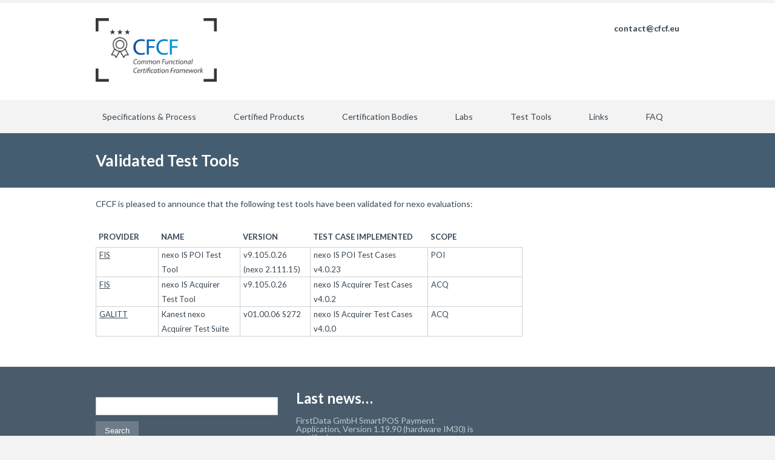

--- FILE ---
content_type: text/html; charset=UTF-8
request_url: https://www.cfcf.eu/qualified-test-tools/
body_size: 8468
content:
		<!DOCTYPE html>
<html lang="en-US">
	<head>
		<meta name="viewport" content="width=device-width, initial-scale=1.0, user-scalable=no">
		<meta http-equiv="https://www.cfcf.eu/wp-content/themes/lawyeria-lite/content-Type" content="text/html; charset=UTF-8" />
		<meta charset="UTF-8">
		<title>Validated Test Tools - CFCF</title>

		<!--[if lt IE 9]>
		<script src="https://www.cfcf.eu/wp-content/themes/lawyeria-lite/js/html5.js"></script>
		<link rel="stylesheet" href="https://www.cfcf.eu/wp-content/themes/lawyeria-lite/css/ie.css" type="text/css">
		<![endif]-->	

		<meta name='robots' content='index, follow, max-image-preview:large, max-snippet:-1, max-video-preview:-1' />

	<!-- This site is optimized with the Yoast SEO plugin v26.6 - https://yoast.com/wordpress/plugins/seo/ -->
	<link rel="canonical" href="https://www.cfcf.eu/qualified-test-tools/" />
	<meta property="og:locale" content="en_US" />
	<meta property="og:type" content="article" />
	<meta property="og:title" content="Validated Test Tools - CFCF" />
	<meta property="og:description" content="CFCF is pleased to announce that the following test tools have been validated for nexo evaluations:" />
	<meta property="og:url" content="https://www.cfcf.eu/qualified-test-tools/" />
	<meta property="og:site_name" content="CFCF" />
	<meta property="article:modified_time" content="2019-09-16T13:28:48+00:00" />
	<meta name="twitter:card" content="summary_large_image" />
	<script type="application/ld+json" class="yoast-schema-graph">{"@context":"https://schema.org","@graph":[{"@type":"WebPage","@id":"https://www.cfcf.eu/qualified-test-tools/","url":"https://www.cfcf.eu/qualified-test-tools/","name":"Validated Test Tools - CFCF","isPartOf":{"@id":"https://www.cfcf.eu/#website"},"datePublished":"2015-06-19T09:47:01+00:00","dateModified":"2019-09-16T13:28:48+00:00","breadcrumb":{"@id":"https://www.cfcf.eu/qualified-test-tools/#breadcrumb"},"inLanguage":"en-US","potentialAction":[{"@type":"ReadAction","target":["https://www.cfcf.eu/qualified-test-tools/"]}]},{"@type":"BreadcrumbList","@id":"https://www.cfcf.eu/qualified-test-tools/#breadcrumb","itemListElement":[{"@type":"ListItem","position":1,"name":"Home","item":"https://www.cfcf.eu/"},{"@type":"ListItem","position":2,"name":"Validated Test Tools"}]},{"@type":"WebSite","@id":"https://www.cfcf.eu/#website","url":"https://www.cfcf.eu/","name":"CFCF","description":"Common Functional Certification Framework - Consortium","publisher":{"@id":"https://www.cfcf.eu/#organization"},"potentialAction":[{"@type":"SearchAction","target":{"@type":"EntryPoint","urlTemplate":"https://www.cfcf.eu/?s={search_term_string}"},"query-input":{"@type":"PropertyValueSpecification","valueRequired":true,"valueName":"search_term_string"}}],"inLanguage":"en-US"},{"@type":"Organization","@id":"https://www.cfcf.eu/#organization","name":"CFCF","url":"https://www.cfcf.eu/","logo":{"@type":"ImageObject","inLanguage":"en-US","@id":"https://www.cfcf.eu/#/schema/logo/image/","url":"https://www.cfcf.eu/wp-content/uploads/2015/10/CFCF_Logo.png","contentUrl":"https://www.cfcf.eu/wp-content/uploads/2015/10/CFCF_Logo.png","width":3789,"height":1990,"caption":"CFCF"},"image":{"@id":"https://www.cfcf.eu/#/schema/logo/image/"}}]}</script>
	<!-- / Yoast SEO plugin. -->


<link rel='dns-prefetch' href='//fonts.googleapis.com' />
<link rel="alternate" type="application/rss+xml" title="CFCF &raquo; Feed" href="https://www.cfcf.eu/feed/" />
<link rel="alternate" type="application/rss+xml" title="CFCF &raquo; Comments Feed" href="https://www.cfcf.eu/comments/feed/" />
<link rel="alternate" title="oEmbed (JSON)" type="application/json+oembed" href="https://www.cfcf.eu/wp-json/oembed/1.0/embed?url=https%3A%2F%2Fwww.cfcf.eu%2Fqualified-test-tools%2F" />
<link rel="alternate" title="oEmbed (XML)" type="text/xml+oembed" href="https://www.cfcf.eu/wp-json/oembed/1.0/embed?url=https%3A%2F%2Fwww.cfcf.eu%2Fqualified-test-tools%2F&#038;format=xml" />
<style id='wp-img-auto-sizes-contain-inline-css' type='text/css'>
img:is([sizes=auto i],[sizes^="auto," i]){contain-intrinsic-size:3000px 1500px}
/*# sourceURL=wp-img-auto-sizes-contain-inline-css */
</style>
<style id='wp-emoji-styles-inline-css' type='text/css'>

	img.wp-smiley, img.emoji {
		display: inline !important;
		border: none !important;
		box-shadow: none !important;
		height: 1em !important;
		width: 1em !important;
		margin: 0 0.07em !important;
		vertical-align: -0.1em !important;
		background: none !important;
		padding: 0 !important;
	}
/*# sourceURL=wp-emoji-styles-inline-css */
</style>
<style id='wp-block-library-inline-css' type='text/css'>
:root{--wp-block-synced-color:#7a00df;--wp-block-synced-color--rgb:122,0,223;--wp-bound-block-color:var(--wp-block-synced-color);--wp-editor-canvas-background:#ddd;--wp-admin-theme-color:#007cba;--wp-admin-theme-color--rgb:0,124,186;--wp-admin-theme-color-darker-10:#006ba1;--wp-admin-theme-color-darker-10--rgb:0,107,160.5;--wp-admin-theme-color-darker-20:#005a87;--wp-admin-theme-color-darker-20--rgb:0,90,135;--wp-admin-border-width-focus:2px}@media (min-resolution:192dpi){:root{--wp-admin-border-width-focus:1.5px}}.wp-element-button{cursor:pointer}:root .has-very-light-gray-background-color{background-color:#eee}:root .has-very-dark-gray-background-color{background-color:#313131}:root .has-very-light-gray-color{color:#eee}:root .has-very-dark-gray-color{color:#313131}:root .has-vivid-green-cyan-to-vivid-cyan-blue-gradient-background{background:linear-gradient(135deg,#00d084,#0693e3)}:root .has-purple-crush-gradient-background{background:linear-gradient(135deg,#34e2e4,#4721fb 50%,#ab1dfe)}:root .has-hazy-dawn-gradient-background{background:linear-gradient(135deg,#faaca8,#dad0ec)}:root .has-subdued-olive-gradient-background{background:linear-gradient(135deg,#fafae1,#67a671)}:root .has-atomic-cream-gradient-background{background:linear-gradient(135deg,#fdd79a,#004a59)}:root .has-nightshade-gradient-background{background:linear-gradient(135deg,#330968,#31cdcf)}:root .has-midnight-gradient-background{background:linear-gradient(135deg,#020381,#2874fc)}:root{--wp--preset--font-size--normal:16px;--wp--preset--font-size--huge:42px}.has-regular-font-size{font-size:1em}.has-larger-font-size{font-size:2.625em}.has-normal-font-size{font-size:var(--wp--preset--font-size--normal)}.has-huge-font-size{font-size:var(--wp--preset--font-size--huge)}.has-text-align-center{text-align:center}.has-text-align-left{text-align:left}.has-text-align-right{text-align:right}.has-fit-text{white-space:nowrap!important}#end-resizable-editor-section{display:none}.aligncenter{clear:both}.items-justified-left{justify-content:flex-start}.items-justified-center{justify-content:center}.items-justified-right{justify-content:flex-end}.items-justified-space-between{justify-content:space-between}.screen-reader-text{border:0;clip-path:inset(50%);height:1px;margin:-1px;overflow:hidden;padding:0;position:absolute;width:1px;word-wrap:normal!important}.screen-reader-text:focus{background-color:#ddd;clip-path:none;color:#444;display:block;font-size:1em;height:auto;left:5px;line-height:normal;padding:15px 23px 14px;text-decoration:none;top:5px;width:auto;z-index:100000}html :where(.has-border-color){border-style:solid}html :where([style*=border-top-color]){border-top-style:solid}html :where([style*=border-right-color]){border-right-style:solid}html :where([style*=border-bottom-color]){border-bottom-style:solid}html :where([style*=border-left-color]){border-left-style:solid}html :where([style*=border-width]){border-style:solid}html :where([style*=border-top-width]){border-top-style:solid}html :where([style*=border-right-width]){border-right-style:solid}html :where([style*=border-bottom-width]){border-bottom-style:solid}html :where([style*=border-left-width]){border-left-style:solid}html :where(img[class*=wp-image-]){height:auto;max-width:100%}:where(figure){margin:0 0 1em}html :where(.is-position-sticky){--wp-admin--admin-bar--position-offset:var(--wp-admin--admin-bar--height,0px)}@media screen and (max-width:600px){html :where(.is-position-sticky){--wp-admin--admin-bar--position-offset:0px}}

/*# sourceURL=wp-block-library-inline-css */
</style><style id='global-styles-inline-css' type='text/css'>
:root{--wp--preset--aspect-ratio--square: 1;--wp--preset--aspect-ratio--4-3: 4/3;--wp--preset--aspect-ratio--3-4: 3/4;--wp--preset--aspect-ratio--3-2: 3/2;--wp--preset--aspect-ratio--2-3: 2/3;--wp--preset--aspect-ratio--16-9: 16/9;--wp--preset--aspect-ratio--9-16: 9/16;--wp--preset--color--black: #000000;--wp--preset--color--cyan-bluish-gray: #abb8c3;--wp--preset--color--white: #ffffff;--wp--preset--color--pale-pink: #f78da7;--wp--preset--color--vivid-red: #cf2e2e;--wp--preset--color--luminous-vivid-orange: #ff6900;--wp--preset--color--luminous-vivid-amber: #fcb900;--wp--preset--color--light-green-cyan: #7bdcb5;--wp--preset--color--vivid-green-cyan: #00d084;--wp--preset--color--pale-cyan-blue: #8ed1fc;--wp--preset--color--vivid-cyan-blue: #0693e3;--wp--preset--color--vivid-purple: #9b51e0;--wp--preset--gradient--vivid-cyan-blue-to-vivid-purple: linear-gradient(135deg,rgb(6,147,227) 0%,rgb(155,81,224) 100%);--wp--preset--gradient--light-green-cyan-to-vivid-green-cyan: linear-gradient(135deg,rgb(122,220,180) 0%,rgb(0,208,130) 100%);--wp--preset--gradient--luminous-vivid-amber-to-luminous-vivid-orange: linear-gradient(135deg,rgb(252,185,0) 0%,rgb(255,105,0) 100%);--wp--preset--gradient--luminous-vivid-orange-to-vivid-red: linear-gradient(135deg,rgb(255,105,0) 0%,rgb(207,46,46) 100%);--wp--preset--gradient--very-light-gray-to-cyan-bluish-gray: linear-gradient(135deg,rgb(238,238,238) 0%,rgb(169,184,195) 100%);--wp--preset--gradient--cool-to-warm-spectrum: linear-gradient(135deg,rgb(74,234,220) 0%,rgb(151,120,209) 20%,rgb(207,42,186) 40%,rgb(238,44,130) 60%,rgb(251,105,98) 80%,rgb(254,248,76) 100%);--wp--preset--gradient--blush-light-purple: linear-gradient(135deg,rgb(255,206,236) 0%,rgb(152,150,240) 100%);--wp--preset--gradient--blush-bordeaux: linear-gradient(135deg,rgb(254,205,165) 0%,rgb(254,45,45) 50%,rgb(107,0,62) 100%);--wp--preset--gradient--luminous-dusk: linear-gradient(135deg,rgb(255,203,112) 0%,rgb(199,81,192) 50%,rgb(65,88,208) 100%);--wp--preset--gradient--pale-ocean: linear-gradient(135deg,rgb(255,245,203) 0%,rgb(182,227,212) 50%,rgb(51,167,181) 100%);--wp--preset--gradient--electric-grass: linear-gradient(135deg,rgb(202,248,128) 0%,rgb(113,206,126) 100%);--wp--preset--gradient--midnight: linear-gradient(135deg,rgb(2,3,129) 0%,rgb(40,116,252) 100%);--wp--preset--font-size--small: 13px;--wp--preset--font-size--medium: 20px;--wp--preset--font-size--large: 36px;--wp--preset--font-size--x-large: 42px;--wp--preset--spacing--20: 0.44rem;--wp--preset--spacing--30: 0.67rem;--wp--preset--spacing--40: 1rem;--wp--preset--spacing--50: 1.5rem;--wp--preset--spacing--60: 2.25rem;--wp--preset--spacing--70: 3.38rem;--wp--preset--spacing--80: 5.06rem;--wp--preset--shadow--natural: 6px 6px 9px rgba(0, 0, 0, 0.2);--wp--preset--shadow--deep: 12px 12px 50px rgba(0, 0, 0, 0.4);--wp--preset--shadow--sharp: 6px 6px 0px rgba(0, 0, 0, 0.2);--wp--preset--shadow--outlined: 6px 6px 0px -3px rgb(255, 255, 255), 6px 6px rgb(0, 0, 0);--wp--preset--shadow--crisp: 6px 6px 0px rgb(0, 0, 0);}:where(.is-layout-flex){gap: 0.5em;}:where(.is-layout-grid){gap: 0.5em;}body .is-layout-flex{display: flex;}.is-layout-flex{flex-wrap: wrap;align-items: center;}.is-layout-flex > :is(*, div){margin: 0;}body .is-layout-grid{display: grid;}.is-layout-grid > :is(*, div){margin: 0;}:where(.wp-block-columns.is-layout-flex){gap: 2em;}:where(.wp-block-columns.is-layout-grid){gap: 2em;}:where(.wp-block-post-template.is-layout-flex){gap: 1.25em;}:where(.wp-block-post-template.is-layout-grid){gap: 1.25em;}.has-black-color{color: var(--wp--preset--color--black) !important;}.has-cyan-bluish-gray-color{color: var(--wp--preset--color--cyan-bluish-gray) !important;}.has-white-color{color: var(--wp--preset--color--white) !important;}.has-pale-pink-color{color: var(--wp--preset--color--pale-pink) !important;}.has-vivid-red-color{color: var(--wp--preset--color--vivid-red) !important;}.has-luminous-vivid-orange-color{color: var(--wp--preset--color--luminous-vivid-orange) !important;}.has-luminous-vivid-amber-color{color: var(--wp--preset--color--luminous-vivid-amber) !important;}.has-light-green-cyan-color{color: var(--wp--preset--color--light-green-cyan) !important;}.has-vivid-green-cyan-color{color: var(--wp--preset--color--vivid-green-cyan) !important;}.has-pale-cyan-blue-color{color: var(--wp--preset--color--pale-cyan-blue) !important;}.has-vivid-cyan-blue-color{color: var(--wp--preset--color--vivid-cyan-blue) !important;}.has-vivid-purple-color{color: var(--wp--preset--color--vivid-purple) !important;}.has-black-background-color{background-color: var(--wp--preset--color--black) !important;}.has-cyan-bluish-gray-background-color{background-color: var(--wp--preset--color--cyan-bluish-gray) !important;}.has-white-background-color{background-color: var(--wp--preset--color--white) !important;}.has-pale-pink-background-color{background-color: var(--wp--preset--color--pale-pink) !important;}.has-vivid-red-background-color{background-color: var(--wp--preset--color--vivid-red) !important;}.has-luminous-vivid-orange-background-color{background-color: var(--wp--preset--color--luminous-vivid-orange) !important;}.has-luminous-vivid-amber-background-color{background-color: var(--wp--preset--color--luminous-vivid-amber) !important;}.has-light-green-cyan-background-color{background-color: var(--wp--preset--color--light-green-cyan) !important;}.has-vivid-green-cyan-background-color{background-color: var(--wp--preset--color--vivid-green-cyan) !important;}.has-pale-cyan-blue-background-color{background-color: var(--wp--preset--color--pale-cyan-blue) !important;}.has-vivid-cyan-blue-background-color{background-color: var(--wp--preset--color--vivid-cyan-blue) !important;}.has-vivid-purple-background-color{background-color: var(--wp--preset--color--vivid-purple) !important;}.has-black-border-color{border-color: var(--wp--preset--color--black) !important;}.has-cyan-bluish-gray-border-color{border-color: var(--wp--preset--color--cyan-bluish-gray) !important;}.has-white-border-color{border-color: var(--wp--preset--color--white) !important;}.has-pale-pink-border-color{border-color: var(--wp--preset--color--pale-pink) !important;}.has-vivid-red-border-color{border-color: var(--wp--preset--color--vivid-red) !important;}.has-luminous-vivid-orange-border-color{border-color: var(--wp--preset--color--luminous-vivid-orange) !important;}.has-luminous-vivid-amber-border-color{border-color: var(--wp--preset--color--luminous-vivid-amber) !important;}.has-light-green-cyan-border-color{border-color: var(--wp--preset--color--light-green-cyan) !important;}.has-vivid-green-cyan-border-color{border-color: var(--wp--preset--color--vivid-green-cyan) !important;}.has-pale-cyan-blue-border-color{border-color: var(--wp--preset--color--pale-cyan-blue) !important;}.has-vivid-cyan-blue-border-color{border-color: var(--wp--preset--color--vivid-cyan-blue) !important;}.has-vivid-purple-border-color{border-color: var(--wp--preset--color--vivid-purple) !important;}.has-vivid-cyan-blue-to-vivid-purple-gradient-background{background: var(--wp--preset--gradient--vivid-cyan-blue-to-vivid-purple) !important;}.has-light-green-cyan-to-vivid-green-cyan-gradient-background{background: var(--wp--preset--gradient--light-green-cyan-to-vivid-green-cyan) !important;}.has-luminous-vivid-amber-to-luminous-vivid-orange-gradient-background{background: var(--wp--preset--gradient--luminous-vivid-amber-to-luminous-vivid-orange) !important;}.has-luminous-vivid-orange-to-vivid-red-gradient-background{background: var(--wp--preset--gradient--luminous-vivid-orange-to-vivid-red) !important;}.has-very-light-gray-to-cyan-bluish-gray-gradient-background{background: var(--wp--preset--gradient--very-light-gray-to-cyan-bluish-gray) !important;}.has-cool-to-warm-spectrum-gradient-background{background: var(--wp--preset--gradient--cool-to-warm-spectrum) !important;}.has-blush-light-purple-gradient-background{background: var(--wp--preset--gradient--blush-light-purple) !important;}.has-blush-bordeaux-gradient-background{background: var(--wp--preset--gradient--blush-bordeaux) !important;}.has-luminous-dusk-gradient-background{background: var(--wp--preset--gradient--luminous-dusk) !important;}.has-pale-ocean-gradient-background{background: var(--wp--preset--gradient--pale-ocean) !important;}.has-electric-grass-gradient-background{background: var(--wp--preset--gradient--electric-grass) !important;}.has-midnight-gradient-background{background: var(--wp--preset--gradient--midnight) !important;}.has-small-font-size{font-size: var(--wp--preset--font-size--small) !important;}.has-medium-font-size{font-size: var(--wp--preset--font-size--medium) !important;}.has-large-font-size{font-size: var(--wp--preset--font-size--large) !important;}.has-x-large-font-size{font-size: var(--wp--preset--font-size--x-large) !important;}
/*# sourceURL=global-styles-inline-css */
</style>

<style id='classic-theme-styles-inline-css' type='text/css'>
/*! This file is auto-generated */
.wp-block-button__link{color:#fff;background-color:#32373c;border-radius:9999px;box-shadow:none;text-decoration:none;padding:calc(.667em + 2px) calc(1.333em + 2px);font-size:1.125em}.wp-block-file__button{background:#32373c;color:#fff;text-decoration:none}
/*# sourceURL=/wp-includes/css/classic-themes.min.css */
</style>
<link rel='stylesheet' id='contact-form-7-css' href='https://www.cfcf.eu/wp-content/plugins/contact-form-7/includes/css/styles.css?ver=6.1.4' type='text/css' media='all' />
<link rel='stylesheet' id='lawyeria_lite_style-css' href='https://www.cfcf.eu/wp-content/themes/lawyeria-lite/style.css?ver=1.0' type='text/css' media='all' />
<link rel='stylesheet' id='lawyeria_lite_fancybox-css' href='https://www.cfcf.eu/wp-content/themes/lawyeria-lite/css/jquery.fancybox.css?ver=1.0' type='text/css' media='all' />
<link rel='stylesheet' id='lawyeria_lite_font-css' href='//fonts.googleapis.com/css?family=Lato%3A300%2C400%2C700%2C400italic%2C700italic%7CRoboto+Slab%3A300%2C100%2C400%2C700&#038;subset=latin%2Clatin-ext' type='text/css' media='all' />
<link rel='stylesheet' id='tablepress-default-css' href='https://www.cfcf.eu/wp-content/tablepress-combined.min.css?ver=43' type='text/css' media='all' />
<script type="text/javascript" src="https://www.cfcf.eu/wp-includes/js/jquery/jquery.min.js?ver=3.7.1" id="jquery-core-js"></script>
<script type="text/javascript" src="https://www.cfcf.eu/wp-includes/js/jquery/jquery-migrate.min.js?ver=3.4.1" id="jquery-migrate-js"></script>
<link rel="https://api.w.org/" href="https://www.cfcf.eu/wp-json/" /><link rel="alternate" title="JSON" type="application/json" href="https://www.cfcf.eu/wp-json/wp/v2/pages/172" /><link rel="EditURI" type="application/rsd+xml" title="RSD" href="https://www.cfcf.eu/xmlrpc.php?rsd" />
<meta name="generator" content="WordPress 6.9" />
<link rel='shortlink' href='https://www.cfcf.eu/?p=172' />
	</head>
	<body class="wp-singular page-template-default page page-id-172 wp-theme-lawyeria-lite">
		<header>
			<div class="wide-header">
				<div class="wrapper cf">
					<div class="header-left cf">
						
                            <a class="logo" href="https://www.cfcf.eu" title="CFCF"><img src="https://www.cfcf.eu/wp-content/uploads/2015/10/CFCF_Logo.png" alt="CFCF" title="CFCF" /></a>					</div><!--/div .header-left .cf-->
					<div class="header-contact">
    					<a href="mailto:contact@cfcf.eu">contact@cfcf.eu</a>    					<br />
    					<span>
    						    					</span><!--/span-->
					</div><!--/.header-contact-->
				</div><!--/div .wrapper-->
			</div><!--/div .wide-header-->
			<div class="wrapper cf">
			    <nav>
    				<div class="openresponsivemenu">
    					Open Menu    				</div><!--/div .openresponsivemenu-->
    				<div class="container-menu cf">
        				<div class="menu-menudefault-container"><ul id="menu-menudefault" class="menu"><li id="menu-item-78" class="menu-item menu-item-type-post_type menu-item-object-page menu-item-78"><a href="https://www.cfcf.eu/certification-process/">Specifications &#038; Process</a></li>
<li id="menu-item-79" class="menu-item menu-item-type-post_type menu-item-object-page menu-item-has-children menu-item-79"><a href="https://www.cfcf.eu/certified-products/">Certified Products</a>
<ul class="sub-menu">
	<li id="menu-item-80" class="menu-item menu-item-type-post_type menu-item-object-page menu-item-80"><a href="https://www.cfcf.eu/certified-products/standalone-terminals/">Standalone Terminals</a></li>
	<li id="menu-item-81" class="menu-item menu-item-type-post_type menu-item-object-page menu-item-81"><a href="https://www.cfcf.eu/certified-products/integrated-terminals/">Integrated Terminals</a></li>
	<li id="menu-item-82" class="menu-item menu-item-type-post_type menu-item-object-page menu-item-82"><a href="https://www.cfcf.eu/certified-products/acquirer-systems/">Acquirer Systems</a></li>
</ul>
</li>
<li id="menu-item-161" class="menu-item menu-item-type-post_type menu-item-object-page menu-item-161"><a href="https://www.cfcf.eu/certification-bodies/">Certification Bodies</a></li>
<li id="menu-item-83" class="menu-item menu-item-type-post_type menu-item-object-page menu-item-83"><a href="https://www.cfcf.eu/laboratories-habilitation/">Labs</a></li>
<li id="menu-item-175" class="menu-item menu-item-type-post_type menu-item-object-page current-menu-item page_item page-item-172 current_page_item menu-item-175"><a href="https://www.cfcf.eu/qualified-test-tools/" aria-current="page">Test Tools</a></li>
<li id="menu-item-84" class="menu-item menu-item-type-post_type menu-item-object-page menu-item-84"><a href="https://www.cfcf.eu/links/">Links</a></li>
<li id="menu-item-575" class="menu-item menu-item-type-post_type menu-item-object-page menu-item-575"><a href="https://www.cfcf.eu/faq/">FAQ</a></li>
</ul></div>    				</div><!--/div .container-menu .cf-->
    			</nav><!--/nav .navigation-->
		    </div>
			<div class="wrapper">
						</div>	
  			<section class="wide-nav">
				<div class="wrapper">
					<h3>
						Validated Test Tools					</h3><!--/h3-->
				</div><!--/div .wrapper-->
			</section><!--/section .wide-nav-->
		</header><!--/header-->
		<section id="content">
			<div class="wrapper cf">
				<div id="posts">
										<div class="post">
						
						<div class="post-excerpt">
							<p>CFCF is pleased to announce that the following test tools have been validated for nexo evaluations:<br />

<table id="tablepress-6" class="tablepress tablepress-id-6">
<thead>
<tr class="row-1">
	<th class="column-1">PROVIDER</th><th class="column-2">NAME</th><th class="column-3">VERSION</th><th class="column-4">TEST CASE IMPLEMENTED</th><th class="column-5">SCOPE</th>
</tr>
</thead>
<tbody class="row-striping row-hover">
<tr class="row-2">
	<td class="column-1"><a href="https://www.fisglobal.com/" target="_blank" rel="noopener">FIS</a></td><td class="column-2">nexo IS POI Test Tool</td><td class="column-3">v9.105.0.26 (nexo 2.111.15)</td><td class="column-4">nexo IS POI Test Cases v4.0.23</td><td class="column-5">POI</td>
</tr>
<tr class="row-3">
	<td class="column-1"><a href="https://www.fisglobal.com/" target="_blank" rel="noopener">FIS</a></td><td class="column-2">nexo IS Acquirer Test Tool</td><td class="column-3">v9.105.0.26</td><td class="column-4">nexo IS Acquirer Test Cases v4.0.2</td><td class="column-5">ACQ</td>
</tr>
<tr class="row-4">
	<td class="column-1"><a href="http://www.galitt.com" target="_blank" rel="noopener">GALITT</a></td><td class="column-2">Kanest nexo Acquirer Test Suite</td><td class="column-3">v01.00.06 S272</td><td class="column-4">nexo IS Acquirer Test Cases v4.0.0 </td><td class="column-5">ACQ</td>
</tr>
</tbody>
</table>
<!-- #tablepress-6 from cache --></p>
						</div><!--/div .post-excerpt-->
												
						
					</div><!--/div .post-->
									</div><!--/div #posts-->
				<aside id="sidebar-right">
	<div id="search-2" class="widget widget_search"><form role="search" method="get" id="searchform" class="searchform" action="https://www.cfcf.eu/">
				<div>
					<label class="screen-reader-text" for="s">Search for:</label>
					<input type="text" value="" name="s" id="s" />
					<input type="submit" id="searchsubmit" value="Search" />
				</div>
			</form></div><div id="pages-3" class="widget widget_pages"><div class="title-widget">Pages</div>
			<ul>
				<li class="page_item page-item-570"><a href="https://www.cfcf.eu/faq/">FAQ</a></li>
<li class="page_item page-item-21"><a href="https://www.cfcf.eu/certification-process/">Specifications &#038; Process</a></li>
<li class="page_item page-item-23 page_item_has_children"><a href="https://www.cfcf.eu/certified-products/">Certified Products</a>
<ul class='children'>
	<li class="page_item page-item-25"><a href="https://www.cfcf.eu/certified-products/standalone-terminals/">Standalone Terminals</a></li>
	<li class="page_item page-item-27"><a href="https://www.cfcf.eu/certified-products/integrated-terminals/">Integrated Terminals</a></li>
	<li class="page_item page-item-29"><a href="https://www.cfcf.eu/certified-products/acquirer-systems/">Acquirer Systems</a></li>
</ul>
</li>
<li class="page_item page-item-160"><a href="https://www.cfcf.eu/certification-bodies/">Certification Bodies</a></li>
<li class="page_item page-item-31"><a href="https://www.cfcf.eu/laboratories-habilitation/">Laboratories</a></li>
<li class="page_item page-item-172 current_page_item"><a href="https://www.cfcf.eu/qualified-test-tools/" aria-current="page">Validated Test Tools</a></li>
<li class="page_item page-item-33"><a href="https://www.cfcf.eu/links/">Links</a></li>
<li class="page_item page-item-2"><a href="https://www.cfcf.eu/last-news/">Last News</a></li>
			</ul>

			</div></aside><!--/aside #sidebar-right-->			</div><!--/div .wrapper-->
		</section><!--/section #content-->
						<footer id="footer">
			<div class="wrapper cf">
				<div class="footer-margin-left cf">
					<div id="search-4" class="footer-box widget_search"><form role="search" method="get" id="searchform" class="searchform" action="https://www.cfcf.eu/">
				<div>
					<label class="screen-reader-text" for="s">Search for:</label>
					<input type="text" value="" name="s" id="s" />
					<input type="submit" id="searchsubmit" value="Search" />
				</div>
			</form></div>
		<div id="recent-posts-3" class="footer-box widget_recent_entries">
		<div class="footer-box-title">Last news&#8230;</div>
		<ul>
											<li>
					<a href="https://www.cfcf.eu/firstdata-gmbh-smartpos-payment-application-version-1-19-90-hardware-im30-is-certified/">FirstData GmbH SmartPOS Payment Application, Version 1.19.90 (hardware IM30) is certified</a>
									</li>
											<li>
					<a href="https://www.cfcf.eu/firstdata-nexo-payment-application-version-1-0-5228-on-clover-compact-is-certified/">FirstData, NEXO PAYMENT APPLICATION, version 1.0-5228 on Clover Compact is certified</a>
									</li>
											<li>
					<a href="https://www.cfcf.eu/lavego-ag-paysphere-nexofast-version-5-0-hardware-n750-is-certified/">LAVEGO AG PaySphere nexoFAST, Version 5.0 (hardware N750) is certified</a>
									</li>
											<li>
					<a href="https://www.cfcf.eu/lavego-ag-paysphere-nexofast-version-5-0-hardware-n950-is-certified/">LAVEGO AG PaySphere nexoFAST, Version 5.0 (hardware N950) is certified</a>
									</li>
											<li>
					<a href="https://www.cfcf.eu/firstdata-gmbh-smartpos-payment-application-version-1-2-47-hardware-a80-certificate-is-renewed/">FirstData GmbH SmartPOS Payment Application, Version 1.2.47 (hardware A80) certificate is renewed</a>
									</li>
					</ul>

		</div>				</div><!--/div .footer-margin-left .cf-->
				<div class="lawyeria_lite_poweredby"><a class="" href="https://themeisle.com/themes/lawyeria-lite/" target="_blank" rel="nofollow">Lawyeria Lite </a>powered by<a class="" href="http://wordpress.org/" target="_blank" rel="nofollow"> WordPress</a></div>			</div><!--/div .wrapper .cf-->
		</footer><!--/footer #footer-->
		<script type="speculationrules">
{"prefetch":[{"source":"document","where":{"and":[{"href_matches":"/*"},{"not":{"href_matches":["/wp-*.php","/wp-admin/*","/wp-content/uploads/*","/wp-content/*","/wp-content/plugins/*","/wp-content/themes/lawyeria-lite/*","/*\\?(.+)"]}},{"not":{"selector_matches":"a[rel~=\"nofollow\"]"}},{"not":{"selector_matches":".no-prefetch, .no-prefetch a"}}]},"eagerness":"conservative"}]}
</script>
<script type="text/javascript" src="https://www.cfcf.eu/wp-includes/js/dist/hooks.min.js?ver=dd5603f07f9220ed27f1" id="wp-hooks-js"></script>
<script type="text/javascript" src="https://www.cfcf.eu/wp-includes/js/dist/i18n.min.js?ver=c26c3dc7bed366793375" id="wp-i18n-js"></script>
<script type="text/javascript" id="wp-i18n-js-after">
/* <![CDATA[ */
wp.i18n.setLocaleData( { 'text direction\u0004ltr': [ 'ltr' ] } );
//# sourceURL=wp-i18n-js-after
/* ]]> */
</script>
<script type="text/javascript" src="https://www.cfcf.eu/wp-content/plugins/contact-form-7/includes/swv/js/index.js?ver=6.1.4" id="swv-js"></script>
<script type="text/javascript" id="contact-form-7-js-before">
/* <![CDATA[ */
var wpcf7 = {
    "api": {
        "root": "https:\/\/www.cfcf.eu\/wp-json\/",
        "namespace": "contact-form-7\/v1"
    }
};
//# sourceURL=contact-form-7-js-before
/* ]]> */
</script>
<script type="text/javascript" src="https://www.cfcf.eu/wp-content/plugins/contact-form-7/includes/js/index.js?ver=6.1.4" id="contact-form-7-js"></script>
<script type="text/javascript" src="https://www.cfcf.eu/wp-content/themes/lawyeria-lite/js/jquery.fancybox.js?ver=1.0" id="lawyeria_lite_fancybox_script-js"></script>
<script type="text/javascript" src="https://www.cfcf.eu/wp-content/themes/lawyeria-lite/js/jquery.masonry.js?ver=1.0" id="lawyeria_lite_masonry-js"></script>
<script type="text/javascript" src="https://www.cfcf.eu/wp-content/themes/lawyeria-lite/js/scripts.js?ver=1.0" id="lawyeria_lite_scripts-js"></script>
<script type="text/javascript" src="https://www.cfcf.eu/wp-includes/js/comment-reply.min.js?ver=6.9" id="comment-reply-js" async="async" data-wp-strategy="async" fetchpriority="low"></script>
<script type="text/javascript" src="https://www.cfcf.eu/wp-content/plugins/tablepress/js/jquery.datatables.min.js?ver=3.2.6" id="tablepress-datatables-js"></script>
<script type="text/javascript" id="tablepress-datatables-js-after">
/* <![CDATA[ */
var DT_TP = {};
jQuery(($)=>{
var DT_language={"en_US":{}};
DT_TP['6'] = new DataTable('#tablepress-6',{language:DT_language['en_US'],ordering:false,paging:false,searching:false,info:false});
});
//# sourceURL=tablepress-datatables-js-after
/* ]]> */
</script>
<script id="wp-emoji-settings" type="application/json">
{"baseUrl":"https://s.w.org/images/core/emoji/17.0.2/72x72/","ext":".png","svgUrl":"https://s.w.org/images/core/emoji/17.0.2/svg/","svgExt":".svg","source":{"concatemoji":"https://www.cfcf.eu/wp-includes/js/wp-emoji-release.min.js?ver=6.9"}}
</script>
<script type="module">
/* <![CDATA[ */
/*! This file is auto-generated */
const a=JSON.parse(document.getElementById("wp-emoji-settings").textContent),o=(window._wpemojiSettings=a,"wpEmojiSettingsSupports"),s=["flag","emoji"];function i(e){try{var t={supportTests:e,timestamp:(new Date).valueOf()};sessionStorage.setItem(o,JSON.stringify(t))}catch(e){}}function c(e,t,n){e.clearRect(0,0,e.canvas.width,e.canvas.height),e.fillText(t,0,0);t=new Uint32Array(e.getImageData(0,0,e.canvas.width,e.canvas.height).data);e.clearRect(0,0,e.canvas.width,e.canvas.height),e.fillText(n,0,0);const a=new Uint32Array(e.getImageData(0,0,e.canvas.width,e.canvas.height).data);return t.every((e,t)=>e===a[t])}function p(e,t){e.clearRect(0,0,e.canvas.width,e.canvas.height),e.fillText(t,0,0);var n=e.getImageData(16,16,1,1);for(let e=0;e<n.data.length;e++)if(0!==n.data[e])return!1;return!0}function u(e,t,n,a){switch(t){case"flag":return n(e,"\ud83c\udff3\ufe0f\u200d\u26a7\ufe0f","\ud83c\udff3\ufe0f\u200b\u26a7\ufe0f")?!1:!n(e,"\ud83c\udde8\ud83c\uddf6","\ud83c\udde8\u200b\ud83c\uddf6")&&!n(e,"\ud83c\udff4\udb40\udc67\udb40\udc62\udb40\udc65\udb40\udc6e\udb40\udc67\udb40\udc7f","\ud83c\udff4\u200b\udb40\udc67\u200b\udb40\udc62\u200b\udb40\udc65\u200b\udb40\udc6e\u200b\udb40\udc67\u200b\udb40\udc7f");case"emoji":return!a(e,"\ud83e\u1fac8")}return!1}function f(e,t,n,a){let r;const o=(r="undefined"!=typeof WorkerGlobalScope&&self instanceof WorkerGlobalScope?new OffscreenCanvas(300,150):document.createElement("canvas")).getContext("2d",{willReadFrequently:!0}),s=(o.textBaseline="top",o.font="600 32px Arial",{});return e.forEach(e=>{s[e]=t(o,e,n,a)}),s}function r(e){var t=document.createElement("script");t.src=e,t.defer=!0,document.head.appendChild(t)}a.supports={everything:!0,everythingExceptFlag:!0},new Promise(t=>{let n=function(){try{var e=JSON.parse(sessionStorage.getItem(o));if("object"==typeof e&&"number"==typeof e.timestamp&&(new Date).valueOf()<e.timestamp+604800&&"object"==typeof e.supportTests)return e.supportTests}catch(e){}return null}();if(!n){if("undefined"!=typeof Worker&&"undefined"!=typeof OffscreenCanvas&&"undefined"!=typeof URL&&URL.createObjectURL&&"undefined"!=typeof Blob)try{var e="postMessage("+f.toString()+"("+[JSON.stringify(s),u.toString(),c.toString(),p.toString()].join(",")+"));",a=new Blob([e],{type:"text/javascript"});const r=new Worker(URL.createObjectURL(a),{name:"wpTestEmojiSupports"});return void(r.onmessage=e=>{i(n=e.data),r.terminate(),t(n)})}catch(e){}i(n=f(s,u,c,p))}t(n)}).then(e=>{for(const n in e)a.supports[n]=e[n],a.supports.everything=a.supports.everything&&a.supports[n],"flag"!==n&&(a.supports.everythingExceptFlag=a.supports.everythingExceptFlag&&a.supports[n]);var t;a.supports.everythingExceptFlag=a.supports.everythingExceptFlag&&!a.supports.flag,a.supports.everything||((t=a.source||{}).concatemoji?r(t.concatemoji):t.wpemoji&&t.twemoji&&(r(t.twemoji),r(t.wpemoji)))});
//# sourceURL=https://www.cfcf.eu/wp-includes/js/wp-emoji-loader.min.js
/* ]]> */
</script>
	</body>
</html>


--- FILE ---
content_type: text/css
request_url: https://www.cfcf.eu/wp-content/themes/lawyeria-lite/style.css?ver=1.0
body_size: 12018
content:
/*

  Theme Name: Lawyeria Lite

  Theme URI: https://themeisle.com/themes/lawyeria-lite/

  Version: 1.1.1

  Description: Lawyeria Lite is a free Lawyer WordPress Theme, super clean corporate and fully responsive design.It works for any small business, especially attorney business and law firm. Can be used to build a lawyer website or any small business site, the responsive homepage contact form along with the email/phone highly visible generate a great conversion rate. You can get free support in https://themeisle.com/forums/forum/lawyeria-lite/ and check the demo at http://themeisle.com/demo/?theme=Lawyeria%20Lite

  Author: ThemeIsle

  Author URI: https://themeisle.com

  Created Date: 08/04/2014

  License: GNU General Public License version 3.0

  License URI: http://www.gnu.org/licenses/gpl-3.0.html

  Text Domain: lawyeria-lite

  Tags: black, blue, gray, white, light,silver, one-column,right-sidebar, responsive-layout, fixed-layout,custom-background,theme-options, custom-header, custom-menu, featured-images, sticky-post, threaded-comments, translation-ready

*/





/*

** Table of contents

**  1 - General

**    1.1 Reset CSS

**    1.2 General

**    1.3 Top Header

**    1.4 Subheader

**    1.5 Features

**    1.6 Content

**    1.7 Footer

**

**  2 - Blog

**    2.1 Posts

**    2.2 Sidebar Right

**    2.3 Single

**

**  3 - Lawyers

**    3.1 Lawyers Content

**    3.2 Lawyers Single

**

**  4 - Practice Arelaas

**

**  5 - Testimonials

**

**  6 - Responsive

**    6.1 Max Width: 320px

**    6.2 Max Width: 480px

**    6.3 Max Width: 580px

**    6.4 Max Width: 768px

**    6.5 Max Width: 1024px

*/

/*

**  1 - General

*/

/* 1.1 Reset CSS */

html, body, div, span, applet, object, iframe,

h1, h2, h3, h4, h5, h6, p, blockquote, pre,

a, abbr, acronym, address, big, cite, code,

del, dfn, em, img, ins, kbd, q, s, samp,

small, strike, strong, sub, sup, tt, var, u, i, center,

dl, dt, dd, ol, ul, li,

fieldset, form, label, legend,

table, caption, tbody, tfoot, thead, tr, th, td,

article, aside, canvas, details, embed,

figure, figcaption, footer, header, hgroup,

menu, nav, output, ruby, section, summary,

time, mark, audio, video {

  margin: 0;

  padding: 0;

  border: 0;

  font-size: 100%;

  /* font: inherit; */

  vertical-align: baseline;

}



article, aside, details, figcaption, figure,

footer, header, hgroup, menu, nav, section {

  display: block;

}



body {

  line-height: 1;

}



ol, ul {

  list-style: none;

}





blockquote, q {

  quotes: none;

}



blockquote:before, blockquote:after,

q:before, q:after {

  content: '';

  content: none;

}



table {

  border-collapse: collapse;

  border-spacing: 0;

}



img.alignright {

  float: right;

  margin: 0 0 1em 1em;

}



img.alignleft {

  float: left;

  margin: 0 1em 1em 0;

}



img.aligncenter {

  display: block;

  margin-left: auto;

  margin-right: auto;

}



.alignright {

  float: right;

}



.alignleft {

  float: left;

}



.aligncenter {

  display: block;

  margin-left: auto;

  margin-right: auto;

}



/* 1.2 General */

html {

  font-size: 62.5%;

}



body {

  background: #f3f3f3;

  color: #fff;

  font-family: 'Lato', sans-serif;

  font-weight: 400;

  font-size: 14px;

}



.wrapper {

  width: 964px;

  margin: 0px auto;

}



.wide-header {

  width: 100%;

  background: #fff;

  margin: 5px 0 5px 0;

}



.header-contact {

  width: 200px;

  margin-top: 35px;

  line-height: 14px;

  color: #6d7c88;

  text-align: right;

  font-weight: 700;

  float: right;

}

.header-contact span {

  line-height: 24px;

  font-size: 24px;

  color: #394753;

}



.header-contact a {

    color: #394753;

    text-decoration: none;

}



.wide-nav {

  width: 100%;

  height: 90px;

  line-height: 90px;

  background: #445d70;

}

.wide-nav h3 {

  width: 100%;

  font-weight: 700;

  font-size: 26px;

}

.wide-nav h3 span {

  font-weight: 200;

}



.cf:before,

.cf:after {

  content: " ";

  /* 1 */

  display: table;

  /* 2 */

}



.cf:after {

  clear: both;

}



.cf {

  *zoom: 1;

}



@font-face {

  font-family: 'icomoon';

  src: url("fonts/icomoon.eot?or2s07");

  src: url("fonts/icomoon.eot?#iefixor2s07") format("embedded-opentype"), url("fonts/icomoon.woff?or2s07") format("woff"), url("fonts/icomoon.ttf?or2s07") format("truetype"), url("fonts/icomoon.svg?or2s07#icomoon") format("svg");

  font-weight: normal;

  font-style: normal;

}



[class^="icon-"], [class*=" icon-"] {

  font-family: 'icomoon';

  speak: none;

  font-style: normal;

  font-weight: normal;

  font-variant: normal;

  text-transform: none;

  line-height: 1;

  /* Better Font Rendering =========== */

  -webkit-font-smoothing: antialiased;

  -moz-osx-font-smoothing: grayscale;

}



.icon-eye:before {

  content: "\e605";

}



.icon-googleplus:before {

  content: "\e601";

}



.icon-facebook:before {

  content: "\e600";

}



.icon-vimeo:before {

  content: "\e602";

}



.icon-twitter:before {

  content: "\e603";

}



.icon-linkedin:before {

  content: "\e604";

}



/* Header Top */

.header-left {

  margin: 25px 0px;

  float: left;

}

.header-left .logo {

  width: auto;

  height: 110px;

  display: block;

  float: left;

}

.header-left .logo img {

  width: 200px;

  height: 105px;

}



nav {

    margin: 10px 0 0 0;

    float: left;

}



nav ul {

  list-style: none;

  float: right;

}



nav li {

    height: 40px;

    margin-left: 40px;

  position: relative;

  float: left;

}



nav li:first-child {

    margin-left: 0px;

}



nav li a {

    padding: 5px 10px;

  display: block;

  color: #394753;

  text-decoration: none;

  border: 1px solid #f3f3f3;

}

nav li a:hover {

    border: 1px solid #dee0e2;

}

nav li ul {

    top: 40px;

  display: none;

  position: absolute;

  background: #f3f3f3;

  z-index: 99999;

  width: 300px;

}

nav li:hover > ul {

  display: block;

}

nav li ul li {

  width: 100%;

  margin-left: 0px;

  float: none;

}

nav li ul li a {

  height: 40px;

  padding: 0px 10px;

  line-height: 40px;

  font-weight: normal;

  border: none;

  font-size: 14px;

}

nav li ul li a:hover {

    background: #dee0e2;

    border: none;

}

nav li ul ul {

  background: #f3f3f3;

  top: 0;

  left: 100%;

}

nav li.current-menu-item a {

  color: #394753;

}



/* Subheader */

#subheader {

  width: 100%;

  height: auto;

  -webkit-background-size: cover;

  -moz-background-size: cover;

  -ms-background-size: cover;

  -o-background-size: cover;

  background-size: cover;

  background-position: center;

}

#subheader .subheader-color {

  width: 100%;

  height: 100%;

  background: rgba(21, 52, 76, 0.85);

  padding-bottom: 200px;

  box-shadow: 0px 0px 5px rgba(0, 0, 0, 0.4) inset;

  -moz-box-shadow: 0px 0px 5px rgba(0, 0, 0, 0.4) inset;

  -webkit-box-shadow: 0px 0px 5px rgba(0, 0, 0, 0.4) inset;

  -ms-box-shadow: 0px 0px 5px rgba(0, 0, 0, 0.4) inset;

}

#subheader .subheader-color .full-header-content {

  width: 515px;

  margin-top: 150px;

  float: left;

}

#subheader .subheader-color .full-header-content h3 {

  width: 100%;

  color: #fff;

  text-shadow: 0px 1px 2px rgba(0, 0, 0, 0.4);

  -moz-text-shadow: 0px 1px 2px rgba(0, 0, 0, 0.4);

  -webkit-text-shadow: 0px 1px 2px rgba(0, 0, 0, 0.4);

  -ms-text-shadow: 0px 1px 2px rgba(0, 0, 0, 0.4);

  line-height: 42px;

  font-family: "Roboto Slab", sans-serif;

  font-size: 36px;

}

#subheader .subheader-color .full-header-content p {

  width: 100%;

  margin-top: 13px;

  color: #a8adb1;

  line-height: 26px;

  text-shadow: 0px 1px 2px rgba(0, 0, 0, 0.4);

  -moz-text-shadow: 0px 1px 2px rgba(0, 0, 0, 0.4);

  -webkit-text-shadow: 0px 1px 2px rgba(0, 0, 0, 0.4);

  -ms-text-shadow: 0px 1px 2px rgba(0, 0, 0, 0.4);

  font-weight: 300;

  font-size: 18px;

}

#subheader .subheader-color .full-header-content-no-sidebar {

  width: 100%;

  margin-top: 70px !important;

}

#subheader .subheader-color .header-form {

  width: 294px;

  background: white;

  margin-top: 72px;

  padding: 27px 30px;

  border: 3px solid #f3f3f3;

  box-shadow: 0px 2px 5px rgba(0, 0, 0, 0.7);

  -moz-box-shadow: 0px 2px 5px rgba(0, 0, 0, 0.7);

  -webkit-box-shadow: 0px 2px 5px rgba(0, 0, 0, 0.7);

  -ms-box-shadow: 0px 2px 5px rgba(0, 0, 0, 0.7);

  float: right;

}

#subheader .subheader-color .header-form p {

  margin-bottom: 8px;

  line-height: 24px;

  color: #394753;

  font-size: 24px;

}

#subheader .subheader-color .header-form .wpcf7-text {

  height: 42px;

  margin: 8px 0px;

  padding: 0px;

  color: #777;

  border: 1px solid #d4d4d4;

  outline: 0;

  float: left;

}

#subheader .subheader-color .header-form .wpcf7-text:focus {

  border: 1px solid #276EB7;

  color: #276EB7;

}

#subheader .subheader-color .header-form .wpcf7-text::-webkit-input-placeholder {

  color: #777;

}

#subheader .subheader-color .header-form .wpcf7-text:focus::-webkit-input-placeholder {

  color: #276EB7;

}

#subheader .subheader-color .header-form .wpcf7-text:-moz-placeholder {

  color: #777;

  -webkit-opacity: 1;

  -moz-opacity: 1;

  -ms-opacity: 1;

  -o-opacity: 1;

  opacity: 1;

}

#subheader .subheader-color .header-form .wpcf7-text:focus:-moz-placeholder {

  color: #276EB7;

  -webkit-opacity: 1;

  -moz-opacity: 1;

  -ms-opacity: 1;

  -o-opacity: 1;

  opacity: 1;

}

#subheader .subheader-color .header-form .wpcf7-text::-moz-placeholder {

  color: #777;

  -webkit-opacity: 1;

  -moz-opacity: 1;

  -ms-opacity: 1;

  -o-opacity: 1;

  opacity: 1;

}

#subheader .subheader-color .header-form .wpcf7-text:focus::-moz-placeholder {

  color: #276EB7;

  -webkit-opacity: 1;

  -moz-opacity: 1;

  -ms-opacity: 1;

  -o-opacity: 1;

  opacity: 1;

}

#subheader .subheader-color .header-form .wpcf7-text:-ms-input-placeholder {

  color: #777;

}

#subheader .subheader-color .header-form .wpcf7-text:focus:-ms-input-placeholder {

  color: #276EB7;

}

#subheader .subheader-color .header-form .full-input-text {

  width: 253px;

  padding: 0px 19px;

}

#subheader .subheader-color .header-form .small-input-text {

  width: 99px;

  margin-right: 16px;

  padding: 0px 19px;

}

#subheader .subheader-color .header-form .input-no-margin {

  margin-right: 0px;

}

#subheader .subheader-color .header-form .wpcf7-textarea {

  width: 253px;

  height: 82px;

  padding: 12px 19px;

  resize: none;

  outline: 0px;

  border: 1px solid #d4d4d4;

  font-family: 'MS Shell Dlg', sans-serif;

  font-weight: 400;

  font-size: 13.3333px;

}

#subheader .subheader-color .header-form .wpcf7-textarea:focus {

  border: 1px solid #276EB7;

  color: #276EB7;

}

#subheader .subheader-color .header-form .wpcf7-textarea::-webkit-input-placeholder {

  color: #777;

}

#subheader .subheader-color .header-form .wpcf7-textarea:focus::-webkit-input-placeholder {

  color: #276EB7;

}

#subheader .subheader-color .header-form .wpcf7-textarea:-moz-placeholder {

  color: #777;

  -webkit-opacity: 1;

  -moz-opacity: 1;

  -ms-opacity: 1;

  -o-opacity: 1;

  opacity: 1;

}

#subheader .subheader-color .header-form .wpcf7-textarea:focus:-moz-placeholder {

  color: #276EB7;

  -webkit-opacity: 1;

  -moz-opacity: 1;

  -ms-opacity: 1;

  -o-opacity: 1;

  opacity: 1;

}

#subheader .subheader-color .header-form .wpcf7-textarea::-moz-placeholder {

  color: #777;

  -webkit-opacity: 1;

  -moz-opacity: 1;

  -ms-opacity: 1;

  -o-opacity: 1;

  opacity: 1;

}

#subheader .subheader-color .header-form .wpcf7-textarea:focus::-moz-placeholder {

  color: #276EB7;

  -webkit-opacity: 1;

  -moz-opacity: 1;

  -ms-opacity: 1;

  -o-opacity: 1;

  opacity: 1;

}

#subheader .subheader-color .header-form .wpcf7-textarea:-ms-input-placeholder {

  color: #777;

}

#subheader .subheader-color .header-form .wpcf7-textarea:focus:-ms-input-placeholder {

  color: #276EB7;

}

#subheader .subheader-color .header-form .wpcf7-submit {

  width: 131px;

  height: 39px;

  background: #276eb7;

  margin: 0px auto;

  border: 2px solid #4286cb;

  border-radius: 2px;

  -moz-border-radius: 2px;

  -webkit-border-radius: 2px;

  -ms-border-radius: 2px;

  box-shadow: 0px 0px 1px 0.5px #276eb7;

  -moz-box-shadow: 0px 0px 1px 0.5px #276eb7;

  -webkit-box-shadow: 0px 0px 1px 0.5px #276eb7;

  -ms-box-shadow: 0px 0px 1px 0.5px #276eb7;

  cursor: pointer;

  color: #fff;

  text-shadow: 0px -1px 0px rgba(0, 0, 0, 0.2);

  -moz-text-shadow: 0px -1px 0px rgba(0, 0, 0, 0.2);

  -webkit-text-shadow: 0px -1px 0px rgba(0, 0, 0, 0.2);

  -ms-text-shadow: 0px -1px 0px rgba(0, 0, 0, 0.2);

  -webkit-transition: all 0.3s;

  -moz-transition: all 0.3s;

  -o-transition: all 0.3s;

  -ms-transition: all 0.3s;

  transition: all 0.3s;

  display: block;

  font-family: 'Lato', sans-serif;

  font-weight: 700;

}

#subheader .subheader-color .header-form .wpcf7-submit:hover {

  -webkit-opacity: 0.9;

  -moz-opacity: 0.9;

  -ms-opacity: 0.9;

  -o-opacity: 0.9;

  opacity: 0.9;

}

#subheader .second-subheader {

  width: 100%;

  background: #fff;

  text-align: center;

  position: relative;

  float: left;

}

#subheader .second-subheader h3 {

  margin: 0px 155px;

  line-height: 42px;

  color: #394753;

  font-family: "Roboto Slab", sans-serif;

  font-weight: 300;

  font-size: 36px;

}



#features {

  width: 100%;

  background: url("images/features-background.png");

  padding: 20px 0px;

  box-shadow: 0px 0px 10px rgba(0, 0, 0, 0.15) inset;

  -moz-box-shadow: 0px 0px 10px rgba(0, 0, 0, 0.15) inset;

  -webkit-box-shadow: 0px 0px 10px rgba(0, 0, 0, 0.15) inset;

  -ms-box-shadow: 0px 0px 10px rgba(0, 0, 0, 0.15) inset;

  float: left;

}

#features .features-box {

  width: 282px;

  background: #fff;

  margin-left: 59px;

  padding: 30px;

  box-shadow: 0px 1px 3px rgba(0, 0, 0, 0.2);

  -moz-box-shadow: 0px 1px 3px rgba(0, 0, 0, 0.2);

  -webkit-box-shadow: 0px 1px 3px rgba(0, 0, 0, 0.2);

  -ms-box-shadow: 0px 1px 3px rgba(0, 0, 0, 0.2);

  box-sizing: border-box;

  -moz-box-sizing: border-box;

  -webkit-box-sizing: border-box;

  -ms-box-sizing: border-box;

  float: left;

}

#features .features-box:first-child {

  margin-left: 0px;

}

#features .features-box .features-box-icon {

  width: 100%;

  height: 46px;

  text-align: center;

}

#features .features-box h4 {

  width: 100%;

  margin-top: 13px;

  text-align: center;

  color: #394753;

  font-weight: 700;

  font-size: 30px;

}

#features .features-box p {

  width: 100%;

  margin-top: 13px;

  text-align: center;

  color: #394753;

  font-weight: 300;

  font-size: 18px;

}



#features .features-box a {

  color: #394753;

  text-decoration: none

}



/* 1.6 Content */

#content {

  width: 100%;

  background: #fff;

  padding: 15px 0px;

  float: left;

}

#content .content-article {

  width: 100%;

}

#content .content-article .content-article-image {

  width: 362px;

  height: auto;

  margin-left: 38px; /* 13/05/2020 ajout DDU changed margin-right to margin-left */

  margin-bottom: 20px;

  float: right; /* 13/05/2020 ajout DDU changed left to right */

}

#content .content-article .content-article-image img {

  max-width: 100%;

  height: auto;

  display: block;

}

#content .content-article .content-article-image2 {

  width: 300px;

  height: auto;

  margin-right: 20px;

  margin-bottom: 20px;

  float: left;

}

#content .content-article .content-article-image2 img {

  max-width: 100%;

  height: auto;

  display: block;

}

/*Debut - Ajout de Didier DUVILLE 07/08/2015*/

#content .content-article .content-article-image-even {

  width: 362px;

  height: auto;

  margin-left: 38px;

  margin-top:20px; /* 10-12-2015 ajout M. MORAND */

  margin-bottom: 20px; 

  float: right;

}

#content .content-article .content-article-image-even img {

  max-width: 100%;

  height: auto;

  display: block;

}

/*Fin*/

#content .content-article h3 {

  color: #394753;

  font-family: "Roboto Slab", sans-serif;

  font-size: 24px;

}

#content .content-article p {

  text-align:justify;

  margin-top: 25px;

  line-height: 24px;

  color: #394753;

  font-family: "Roboto Slab", sans-serif;

}

/* ajout M. MORAND  - 10-12-2015 */

#content .content-article ul li {

  text-align:justify;

  line-height: 24px;

  margin-left: 20px;

  color: #394753;

  font-family: "Roboto Slab", sans-serif;

}



#content .content-about {

  width: 100%;

  margin-top: 60px;

}

#content .content-about .practice-area, #content .content-about .our-lawyers {

  width: 467px;

  color: #6d7c88;

  float: left;

}

#content .content-about .practice-area ul li, #content .content-about .our-lawyers ul li {

  width: 233px;

  list-style: url("images/lists-dot.png") inside;

  margin-bottom: 9px;

  float: left;

  font-weight: 700;

  font-size: 18px;

}

#content .content-about .practice-area ul li a, #content .content-about .our-lawyers ul li a {

  color: #6d7c88;

  text-decoration: none;

}

#content .content-about .practice-area ul li a:hover, #content .content-about .our-lawyers ul li a:hover {

  text-decoration: underline;

}

#content .content-about .our-lawyers {

  float: right;

}

#content .content-about .our-lawyers a.lawyer {

  width: 82px;

  height: 82px;

  background: #fff;

  display: block;

  -webkit-transition: all 5s ease;

  -moz-transition: all 5s ease;

  -o-transition: all 5s ease;

  -ms-transition: all 5s ease;

  transition: all 5s ease;

  -webkit-background-size: cover;

  -moz-background-size: cover;

  -ms-background-size: cover;

  -o-background-size: cover;

  background-size: cover;

  background-position: center;

  float: left;

}

#content .content-about .our-lawyers .lawyer-no-image {

  width: 82px;

  height: 82px;

  background: #eeeeee url("images/lawyer-single-no-image.png") no-repeat center !important;

}

#content .content-about .our-lawyers a.lawyer .widget-our-lawyers-mask {

    width: 82px;

    height: 82px;

    background: #000;

    position: absolute;

    -webkit-transition: all 0.3s ease;

    -moz-transition: all 0.3s ease;

    -o-transition: all 0.3s ease;

    -ms-transition: all 0.3s ease;

    -webkit-opacity: 0;

    -moz-opacity: 0;

    -ms-opacity: 0;

    -o-opacity: 0;

    opacity: 0;

}

#content .content-about .our-lawyers a.lawyer:hover .widget-our-lawyers-mask {

    width: 82px;

    height: 82px;

    background: #000;

    position: absolute;

    -webkit-opacity: 0.2;

    -moz-opacity: 0.2;

    -ms-opacity: 0.2;

    -o-opacity: 0.2;

    background-image: url("[data-uri]");

    background-repeat: no-repeat;

    background-position: center center;

}

#content .content-about .content-about-title {

  width: 302px;

  height: 60px;

  background: url("images/content-about-title-background.png") repeat-x bottom;

  margin-bottom: 30px;

  text-align: center;

  color: #394753;

  font-family: "Roboto Slab", sans-serif;

  font-size: 30px;

}





/* 1.7 Footer */

#footer {

  width: 100%;

  background: #4a5c6b;

  padding: 40px 0px;

  float: left;

}

#footer .footer-margin-left {

  width: 994px;

  margin-left: -30px;

}

#footer .footer-box {

  width: 301px;

  margin-left: 30px;

  margin-bottom: 10px;

  float: left;

}

#footer .footer-box img {

    max-width: 100%;

    height: auto;

}

#footer .footer-box select {

    width: 100%;

}

#footer .footer-box .footer-box-title {

  width: 100%;

  color: #fff;

  margin-bottom: 18px;

  font-weight: 700;

  font-size: 24px;

}

#footer .footer-box .searchform .screen-reader-text {

  width: 100%;

  display: block;

}

#footer .footer-box .searchform input#s {

  width: 100%;

  height: 30px;

  margin: 10px 0px 0px 0px;

  padding: 0px 5px;

  color: #394753;

  border: 1px solid #CECECE;

  box-sizing: border-box;

  -moz-box-sizing: border-box;

  -webkit-box-sizing: border-box;

  -ms-box-sizing: border-box;

  display: block;

  outline: 0px;

}

#footer .footer-box .searchform input#s:focus {

  background: #F4F4F4;

}

#footer .footer-box .searchform input#searchsubmit {

  height: 30px;

  background: #6D7C88;

  margin: 10px 0px 0px 0px;

  padding: 5px 15px;

  color: #fff;

  border: none;

  display: block;

  -webkit-transition: all 0.3s;

  -moz-transition: all 0.3s;

  -o-transition: all 0.3s;

  -ms-transition: all 0.3s;

  transition: all 0.3s;

  cursor: pointer;

}

#footer .footer-box .searchform input#searchsubmit:hover {

  -webkit-opacity: 0.9;

  -moz-opacity: 0.9;

  -ms-opacity: 0.9;

  -o-opacity: 0.9;

  opacity: 0.9;

}

#footer .footer-box .tagcloud a {

  color: #BFC8D1;

  text-decoration: none;

}

#footer .footer-box .tagcloud a:hover {

  text-decoration: underline;

}

#footer .footer-box ul li {

  width: 100%;

  margin-top: 15px;

}

#footer .footer-box ul li .post-date {

  font-size: 12px;

  font-style: italic;

}

#footer .footer-box ul li:first-child {

  margin-top: 0px;

}

#footer .footer-box ul li a {

  color: #BFC8D1;

  text-decoration: none;

}

#footer .footer-box ul li a:hover {

  text-decoration: underline;

}

#footer .footer-box .sub-menu li {

  margin-top: 14px !important;

  padding-left: 3%;

  box-sizing: border-box;

  -moz-box-sizing: border-box;

  -webkit-box-sizing: border-box;

  -ms-box-sizing: border-box;

}

#footer .footer-box .footer-box-entry a {

  width: 100%;

  margin-top: 18px;

  line-height: 24px;

  color: #bfc8d1;

}

#footer .footer-box .footer-box-entry span {

  margin-bottom: 20px;

  display: block;

}

#footer .footer-box .footer-socials {

  width: 100%;

}

#footer .footer-box .footer-socials a.social-button {

  width: 19px;

  height: 19px;

  line-height: 19px;

  background: #8397a9;

  margin-left: 13px;

  border-radius: 50%;

  -moz-border-radius: 50%;

  -webkit-border-radius: 50%;

  -ms-border-radius: 50%;

  color: #4a5c6b;

  text-decoration: none;

  text-align: center;

  -webkit-transition: all 0.3s;

  -moz-transition: all 0.3s;

  -o-transition: all 0.3s;

  -ms-transition: all 0.3s;

  transition: all 0.3s;

  float: left;

  font-size: 10px;

}

#footer .footer-box .footer-socials a.social-button:hover {

  -webkit-opacity: 0.8;

  -moz-opacity: 0.8;

  -ms-opacity: 0.8;

  -o-opacity: 0.8;

  opacity: 0.8;

}

#footer .footer-box .footer-socials a.social-button:first-child {

  margin-left: 0px;

}

#footer .footer-box .wpcf7-form {

  margin-top: 18px;

}

#footer .footer-box span {

  display: block;

  margin-top: 5px;

}

#footer .footer-box .wpcf7-text {

  width: 264px;

  height: 38px;

  background: #fff;

  margin: 0px 0px 5px 0px;

  padding: 0px 19px;

  border: none;

  display: block;

  color: #b6bec4;

  outline: 0;

  float: left;

  font-family: 'Lato', sans-serif;

  font-size: 14px;

}

#footer .footer-box .wpcf7-text:focus {

  color: #4A5C6B;

}

#footer .footer-box .wpcf7-text::-webkit-input-placeholder {

  font-size: 14px;

  color: #b6bec4;

}

#footer .footer-box .wpcf7-text:focus::-webkit-input-placeholder {

  font-size: 14px;

  color: #4A5C6B;

}

#footer .footer-box .wpcf7-text:-moz-placeholder {

  font-size: 14px;

  color: #b6bec4;

}

#footer .footer-box .wpcf7-text:focus:-moz-placeholder {

  font-size: 14px;

  color: #4A5C6B;

}

#footer .footer-box .wpcf7-text::-moz-placeholder {

  font-size: 14px;

  color: #b6bec4;

}

#footer .footer-box .wpcf7-text:focus::-moz-placeholder {

  font-size: 14px;

  color: #4A5C6B;

}

#footer .footer-box .wpcf7-text:-ms-input-placeholder {

  font-size: 14px;

  color: #b6bec4;

}

#footer .footer-box .wpcf7-text:focus:-ms-input-placeholder {

  font-size: 14px;

  color: #4A5C6B;

}

#footer .footer-box .wpcf7-textarea {

  width: 264px;

  height: 60px;

  background: #fff;

  margin: 0px 0px 5px 0px;

  padding: 3px 19px;

  border: none;

  display: block;

  color: #b6bec4;

  outline: 0;

  resize: none;

  float: left;

  font-family: 'Lato', sans-serif;

  font-size: 14px;

}

#footer .footer-box .wpcf7-textarea:focus {

  color: #4A5C6B;

}

#footer .footer-box .wpcf7-textarea::-webkit-input-placeholder {

  font-size: 14px;

  color: #b6bec4;

}

#footer .footer-box .wpcf7-textarea:focus::-webkit-input-placeholder {

  font-size: 14px;

  color: #4A5C6B;

}

#footer .footer-box .wpcf7-textarea:-moz-placeholder {

  font-size: 14px;

  color: #b6bec4;

}

#footer .footer-box .wpcf7-textarea:focus:-moz-placeholder {

  font-size: 14px;

  color: #4A5C6B;

}

#footer .footer-box .wpcf7-textarea::-moz-placeholder {

  font-size: 14px;

  color: #b6bec4;

}

#footer .footer-box .wpcf7-textarea:focus::-moz-placeholder {

  font-size: 14px;

  color: #4A5C6B;

}

#footer .footer-box .wpcf7-textarea:-ms-input-placeholder {

  font-size: 14px;

  color: #b6bec4;

}

#footer .footer-box .wpcf7-textarea:focus:-ms-input-placeholder {

  font-size: 14px;

  color: #4A5C6B;

}

#footer .footer-box .wpcf7-submit {

  width: 302px;

  background: #394753;

  padding: 9px 0px;

  border: 2px solid #3e4e5b;

  display: block;

  cursor: pointer;

  color: #fff;

  box-shadow: 0px 1px 1px #394753;

  -moz-box-shadow: 0px 1px 1px #394753;

  -webkit-box-shadow: 0px 1px 1px #394753;

  -ms-box-shadow: 0px 1px 1px #394753;

  -webkit-transition: all 0.3s;

  -moz-transition: all 0.3s;

  -o-transition: all 0.3s;

  -ms-transition: all 0.3s;

  transition: all 0.3s;

  float: left;

  font-family: 'Lato', sans-serif;

  font-weight: 700;

  font-size: 18px;

}

#footer .footer-box .wpcf7-submit:hover {

  background: #36424C;

}

#footer .widget_rss {

  color: #fff;

}

#footer .widget_rss li {

  padding-bottom: 15px;

  border-bottom: 1px solid #cecece;

}

#footer .widget_rss .footer-box-title a.rsswidget {

  color: #fff;

  text-decoration: none;

}

#footer .widget_rss .footer-box-title a.rsswidget:hover {

  color: #fff;

  text-decoration: underline;

}

#footer .widget_rss a.rsswidget {

  color: #BFC8D1;

  text-decoration: none;

}

#footer .widget_rss a.rsswidget:hover {

  color: #BFC8D1;

}

#footer .widget_rss .rss-date {

  margin-top: 10px;

  display: block;

  font-size: 12px;

  font-style: italic;

}

#footer .widget_rss .rssSummary {

  margin: 10px 0px;

}

#footer .widget_rss cite {

  font-style: italic;

  font-weight: 700;

}

#footer .widget-testimonials {

  width: 100%;

}

#footer .widget-testimonials .list_carousel {

  width: 100%;

}

#footer .widget-testimonials .list_carousel ul {

  margin: 0px;

  padding: 0px;

  list-style: none;

  display: block;

}

#footer .widget-testimonials .list_carousel ul li {

  width: 240px;

  height: auto;

  display: block;

  position: relative;

  color: #394753;

  float: left;

  font-weight: 300;

  font-size: 14px;

}

#footer .widget-testimonials .list_carousel ul li .list_carousel_entry {

  width: 240px;

  margin-top: -9px;

  line-height: 30px;

  text-align: center;

  font-style: italic;

}

#footer .widget-testimonials .list_carousel ul li .list_carousel_customer {

  width: 100%;

  height: 30px;

  margin-top: 30px;

  text-align: center;

}

#footer .widget-testimonials .list_carousel ul li .list_carousel_customer span {

  width: 100%;

  font-weight: 700;

}

#footer .widget-testimonials .list_carousel.responsive {

  width: auto;

  margin-left: 0;

}

#footer .widget-testimonials .clearfix {

  clear: both;

  float: none;

}

#footer .widget-testimonials .prev {

  width: 30px;

  height: 30px;

  background: #6d7c88 url("images/testimonials-left-arrow.png") no-repeat center center;

  margin-top: -30px;

  position: relative;

  -webkit-transition: all 0.3s;

  -moz-transition: all 0.3s;

  -o-transition: all 0.3s;

  -ms-transition: all 0.3s;

  transition: all 0.3s;

  float: left;

}

#footer .widget-testimonials .prev:hover {

  -webkit-opacity: 0.9;

  -moz-opacity: 0.9;

  -ms-opacity: 0.9;

  -o-opacity: 0.9;

  opacity: 0.9;

}

#footer .widget-testimonials .next {

  width: 30px;

  height: 30px;

  background: #6d7c88 url("images/testimonials-right-arrow.png") no-repeat center center;

  margin-top: -30px;

  position: relative;

  -webkit-transition: all 0.3s;

  -moz-transition: all 0.3s;

  -o-transition: all 0.3s;

  -ms-transition: all 0.3s;

  transition: all 0.3s;

  float: right;

}

#footer .textwidget {

  line-height: 24px;

  color: #BFC8D1;

}

#footer .widget-our-lawyers {

  width: 330px;

  margin: -30px 0px 0px -30px;

}

#footer .widget-our-lawyers a.lawyer {

  width: 105px;

  height: 105px;

  background: #fff;

  margin: 30px 0px 0px 30px;

  display: block;

  -webkit-transition: all 5s ease;

  -moz-transition: all 5s ease;

  -o-transition: all 5s ease;

  -ms-transition: all 5s ease;

  transition: all 5s ease;

  -webkit-background-size: cover;

  -moz-background-size: cover;

  -ms-background-size: cover;

  -o-background-size: cover;

  background-size: cover;

  background-position: center;

  float: left;

}

#footer .widget-our-lawyers .lawyer-no-image {

    width: 105px;

    height: 105px;

    background: #eeeeee url("images/lawyer-single-no-image.png") no-repeat center !important;

}

#footer .widget-our-lawyers a.lawyer .widget-our-lawyers-mask {

    width: 105px;

    height: 105px;

    background: #000;

    position: absolute;

    -webkit-transition: all 0.3s ease;

    -moz-transition: all 0.3s ease;

    -o-transition: all 0.3s ease;

    -ms-transition: all 0.3s ease;

    -webkit-opacity: 0;

    -moz-opacity: 0;

    -ms-opacity: 0;

    -o-opacity: 0;

    opacity: 0;

}

#footer .widget-our-lawyers a.lawyer:hover .widget-our-lawyers-mask {

    width: 105px;

    height: 105px;

    background: #000;

    position: absolute;

    -webkit-opacity: 0.2;

    -moz-opacity: 0.2;

    -ms-opacity: 0.2;

    -o-opacity: 0.2;

    background-image: url("[data-uri]");

    background-repeat: no-repeat;

    background-position: center center;

}

#footer .widget-practice-area {

  width: 100%;

}

#footer .widget-practice-area ul li {

  width: 100%;

  position: relative;

}

#footer .widget-practice-area ul li .tooltip:hover span {

  -webkit-opacity: 1;

  -moz-opacity: 1;

  -ms-opacity: 1;

  -o-opacity: 1;

  opacity: 1;

  visibility: visible;

}

#footer .widget-practice-area ul li .tooltip:hover {

  color: #BFC8D1;

}

#footer .widget-practice-area ul li .tooltip span {

  top: -3px;

  left: -240px;

  width: 166px;

  background: white url("images/title-tooltip-icon.png") no-repeat 9px 11px;

  padding: 11px 33px;

  border: 2px solid #276eb7;

  color: #000;

  height: auto;

  -webkit-opacity: 0;

  -moz-opacity: 0;

  -ms-opacity: 0;

  -o-opacity: 0;

  opacity: 0;

  position: absolute;

  visibility: hidden;

  color: #6d7c88;

  z-index: 9999;

  word-wrap: break-word;

  -webkit-transition: all 0.5s;

  -moz-transition: all 0.5s;

  -o-transition: all 0.5s;

  -ms-transition: all 0.5s;

  transition: all 0.5s;

  font-size: 12px;

}

#footer .widget_calendar table {

  width: 100%;

  color: #BFC8D1;

}

#footer .widget_calendar table caption {

  margin-bottom: 20px;

}

#footer .widget_calendar table td {

  padding: 3px 0px;

  text-align: center;

}

#footer .widget_calendar table #prev {

  text-align: left;

}

#footer .widget_calendar table #prev a {

  margin-left: 13px;

  color: #BFC8D1;

  text-decoration: underline;

}

#footer .widget_calendar table #prev a:hover {

  text-decoration: none;

}



/*

** 2 - Blog

*/

/* 2.1 - Posts */

#posts {

  width: 704px;

  float: left;

}

#posts form.post-password-form {

  width: 100%;

  text-align: center;

}

#posts form.post-password-form input[type="password"] {

  width: 200px;

  height: 30px;

  margin: 10px 0px 0px;

  padding: 0px 5px;

  color: #394753;

  border: 1px solid #CECECE;

  box-sizing: border-box;

  -moz-box-sizing: border-box;

  -webkit-box-sizing: border-box;

  -ms-box-sizing: border-box;

  outline: 0px;

}

#posts form.post-password-form input[type="submit"] {

  height: 30px;

  background: none repeat scroll 0% 0% #6D7C88;

  margin: 0px;

  padding: 5px 15px;

  color: #FFF;

  border: medium none;

  -webkit-transition: all 0.3s;

  -moz-transition: all 0.3s;

  -o-transition: all 0.3s;

  -ms-transition: all 0.3s;

  transition: all 0.3s;

  cursor: pointer;

}

#posts form.post-password-form input[type="submit"]:hover {

  -webkit-opacity: 0.8;

  -moz-opacity: 0.8;

  -ms-opacity: 0.8;

  -o-opacity: 0.8;

  opacity: 0.8;

}

#posts .sticky {

  width: 100%;

  padding-left: 30px;

  border-left: 5px solid #eee;

  box-sizing: border-box;

  -moz-box-sizing: border-box;

  -webkit-box-sizing: border-box;

  -ms-box-sizing: border-box;

}

#posts .category-sticky {

  width: 100%;

  padding-left: 30px;

  border-left: 5px solid #eee;

  box-sizing: border-box;

  -moz-box-sizing: border-box;

  -webkit-box-sizing: border-box;

  -ms-box-sizing: border-box;

}



.post {

  width: 100%;

  margin-bottom: 30px;

}

.post h3 {

  width: 100%;

  line-height: 28px;

  color: #394753;

  /* 11-12-2015 M. MORAND

  -ms-word-break: break-all;

  word-break: break-all;

  word-break: break-word;

  */

  -moz-hyphens: auto;

  position: relative;

  font-family: "Roboto Slab", sans-serif;

  font-weight: 400;

  font-size: 24px;

}

.post h3 a {

  width: 100%;

  color: #394753;

  text-decoration: none;

  -webkit-transition: all 0.3s;

  -moz-transition: all 0.3s;

  -o-transition: all 0.3s;

  -ms-transition: all 0.3s;

  transition: all 0.3s;

}

.post h3 a:hover {

  -webkit-opacity: 0.7;

  -moz-opacity: 0.7;

  -ms-opacity: 0.7;

  -o-opacity: 0.7;

  opacity: 0.7;

}

.post .post-meta {

  width: 100%;

  margin-bottom: 30px;

  color: #394753;

  font-family: "Roboto Slab", sans-serif;

  font-size: 12px;

}

.post .post-meta a {

  line-height: 24px;

  color: #394753;

  text-decoration: none;

}

.post .post-meta a:hover {

  text-decoration: underline;

}

.post .post-image {

  width: 100%;

  height: auto;

  margin: 0px 0px 30px 0px;

}

.post .post-image img {

  width: auto;

  max-width:100%;

  height: auto;

  display: block;

}

.post .post-excerpt {

  width: 100%;

  line-height: 24px;

  color: #394753;

  /* 11-12-2015 M. MORAND

  -ms-word-break: break-all;

  word-break: break-all;

  word-break: break-word; 

  */

  -moz-hyphens: auto;

}

.post .post-excerpt img {

  max-width: 100%;

  height: auto;

}

.post .post-excerpt .wp-caption {

  max-width: 100%;

  height: auto;

}

.post .post-excerpt h1 {

  margin: 20px 0px;

  font-family: "Roboto Slab", sans-serif;

  font-size: 28px;

}

.post .post-excerpt h2 {

  margin: 20px 0px;

  font-family: "Roboto Slab", sans-serif;

  font-size: 26px;

}

.post .post-excerpt h3 {

  margin: 20px 0px;

  font-family: "Roboto Slab", sans-serif;

  font-size: 24px;

}

.post .post-excerpt h4 {

  margin: 20px 0px;

  font-family: "Roboto Slab", sans-serif;

  font-size: 20px;

}

.post .post-excerpt h5 {

  margin: 20px 0px;

  font-family: "Roboto Slab", sans-serif;

  font-size: 18px;

}

.post .post-excerpt h6 {

  margin: 20px 0px;

  font-family: "Roboto Slab", sans-serif;

  font-size: 18px;

}

.post .post-excerpt blockquote {

  padding-left: 10px;

  border-left: 10px solid #eee;

}

.post .post-excerpt p {

  margin: 20px 0px;

  text-align: justify;

}

.post .post-excerpt table {

  width: 100%;

}

.post .post-excerpt table th {

  text-align: left;

}

.post .post-excerpt table td {

  padding: 0px 5px;

  border: 1px solid #D0D0D0;

  box-sizing: border-box;

  -moz-box-sizing: border-box;

  -webkit-box-sizing: border-box;

  -ms-box-sizing: border-box;

}

.post .post-excerpt table a {

  color: #394753;

  text-decoration: underline;

}

.post .post-excerpt table a:hover {

  text-decoration: none;

}

.post .post-excerpt dl dd {

  margin-left: 25px;

}

.post .post-excerpt ul li {

  list-style-type: disc;

  list-style-position: inside;

}

.post .post-excerpt ul li ul li {

  margin-left: 15px;

  list-style-type: circle;

}

.post .post-excerpt ol li {

  list-style-type: decimal;

  list-style-position: inside;

}

.post .post-excerpt ol li ol li {

  margin-left: 20px;

  list-style-type: lower-roman;

}

.post .post-excerpt a {

  color: #394753;

  text-decoration: underline;

}

.post .post-excerpt a:hover {

  text-decoration: none;

}

.post .post-excerpt strong {

  font-weight: 700;

}

.post .post-excerpt address {

  font-style: italic;

}

.post .post-excerpt abbr {

  border-bottom: 1px dotted #394753;

}

.post .post-excerpt acronym {

  border-bottom: 1px dotted #394753;

}

.post .post-excerpt big {

  font-weight: 700;

}

.post .post-excerpt cite {

  font-style: italic;

  font-weight: 700;

}

.post .post-excerpt em {

  font-style: italic;

}

.post .post-excerpt pre {

  padding-left: 10px;

  border-left: 10px solid #eee;

}

.post .post-excerpt q {

  font-style: italic;

}

.post .post-excerpt sub {

  font-size: 7px;

}

.post .post-excerpt sup {

  top: -10px;

  vertical-align: baseline;

  position: relative;

  line-height: 0;

  font-size: 7px;

}

.post .post-excerpt iframe.twitter-tweet {

  width: 100%;

}

.post .post-links {

  width: 100%;

  height: 30px;

  line-height: 30px;

  color: #394753;

  font-size: 14px;

}

.post .post-links a {

  color: #394753;

  text-decoration: underline;

}

.post .post-links a:hover {

  text-decoration: none;

}

.post .post-tags {

  width: 100%;

  height: 30px;

  line-height: 30px;

  margin-top: 20px;

  color: #394753;

}

.post .post-tags span {

  font-weight: 700;

}

.post .post-tags a {

  color: #394753;

  text-decoration: underline;

}

.post .post-tags a:hover {

  text-decoration: none;

}

.post .read-more {

  width: 100%;

  height: 12px;

  background: url("images/read-more-border.png") repeat-x center;

  margin: 30px 0px 0px 0px;

  display: block;

  color: #394753;

  text-decoration: none;

  text-align: center;

  -webkit-transition: all 0.3s;

  -moz-transition: all 0.3s;

  -o-transition: all 0.3s;

  -ms-transition: all 0.3s;

  transition: all 0.3s;

  font-size: 12px;

}

.post .read-more span {

  background: #fff;

  padding: 0px 16px;

}

.post .read-more:hover {

  -webkit-opacity: 0.7;

  -moz-opacity: 0.7;

  -ms-opacity: 0.7;

  -o-opacity: 0.7;

  opacity: 0.7;

}



.posts-navigation {

  width: 100%;

}

.posts-navigation .left-navigation, .posts-navigation .right-navigation {

  width: 45px;

  height: 30px;

  line-height: 30px;

  background: #6d7c88 url("images/posts-navigation-left-arrow.png") no-repeat 15px center;

  padding-left: 45px;

  color: #fff;

  text-decoration: none;

  -webkit-transition: all 0.3s;

  -moz-transition: all 0.3s;

  -o-transition: all 0.3s;

  -ms-transition: all 0.3s;

  transition: all 0.3s;

  float: left;

}

.posts-navigation .left-navigation:hover, .posts-navigation .right-navigation:hover {

  -webkit-opacity: 0.8;

  -moz-opacity: 0.8;

  -ms-opacity: 0.8;

  -o-opacity: 0.8;

  opacity: 0.8;

}

.posts-navigation .right-navigation {

  width: 71px;

  height: 30px;

  line-height: 30px;

  background: #6d7c88 url("images/posts-navigation-right-arrow.png") no-repeat 71px center;

  padding-left: 19px;

  color: #fff;

  text-decoration: none;

  -webkit-transition: all 0.3s;

  -moz-transition: all 0.3s;

  -o-transition: all 0.3s;

  -ms-transition: all 0.3s;

  transition: all 0.3s;

  float: right;

}

.posts-navigation .right-navigation:hover {

  -webkit-opacity: 0.8;

  -moz-opacity: 0.8;

  -ms-opacity: 0.8;

  -o-opacity: 0.8;

  opacity: 0.8;

}



/* 2.2 - Sidebar Right */

#sidebar-right {

  width: 200px;

  background: #eee;

  padding: 15px 15px 0px 15px;

  float: right;

}

#sidebar-right .widget {

  width: 100%;

  margin-bottom: 30px;

  color: #394753;

}

#sidebar-right .widget .title-widget {

  width: 100%;

  height: 60px;

  line-height: 30px;

  background: url("images/title-widget-border-bottom.png") repeat-x bottom;

  margin-bottom: 30px;

  font-family: "Roboto Slab", sans-serif;

  font-size: 18px;

}

#sidebar-right .widget ul {

  width: 100%;

}

#sidebar-right .widget ul li {

  width: 100%;

  margin-top: 15px;

}

#sidebar-right .widget ul li a {

  line-height: 14px;

  color: #394753;

  text-decoration: none;

  -webkit-transition: all 0.3s;

  -moz-transition: all 0.3s;

  -o-transition: all 0.3s;

  -ms-transition: all 0.3s;

  transition: all 0.3s;

  -ms-word-break: break-all;

  word-break: break-all;

  word-break: break-word;

}

#sidebar-right .widget ul li a:hover {

  color: #276EB7;

}

#sidebar-right .widget ul.children li {

  margin-left: 25px;

}

#sidebar-right .widget .widget-our-lawyers {

  width: 330px;

  margin: -30px 0px 0px -30px;

}

#sidebar-right .widget .widget-our-lawyers a.lawyer {

  width: 105px;

  height: 105px;

  background: #fff;

  margin: 30px 0px 0px 30px;

  display: block;

  -webkit-transition: all 5s ease;

  -moz-transition: all 5s ease;

  -o-transition: all 5s ease;

  -ms-transition: all 5s ease;

  transition: all 5s ease;

  -webkit-background-size: cover;

  -moz-background-size: cover;

  -ms-background-size: cover;

  -o-background-size: cover;

  background-size: cover;

  background-position: center;

  float: left;

}

#sidebar-right .widget .widget-our-lawyers .lawyer-no-image {

  width: 105px;

  height: 105px;

  background: #eeeeee url("images/lawyer-single-no-image.png") no-repeat center !important;

}

#sidebar-right .widget .widget-our-lawyers a.lawyer .widget-our-lawyers-mask {

    width: 105px;

    height: 105px;

    background: #000;

    position: absolute;

    -webkit-transition: all 0.3s ease;

    -moz-transition: all 0.3s ease;

    -o-transition: all 0.3s ease;

    -ms-transition: all 0.3s ease;

    -webkit-opacity: 0;

    -moz-opacity: 0;

    -ms-opacity: 0;

    -o-opacity: 0;

    opacity: 0;

}

#sidebar-right .widget .widget-our-lawyers a.lawyer:hover .widget-our-lawyers-mask {

    width: 105px;

    height: 105px;

    background: #000;

    position: absolute;

    -webkit-opacity: 0.2;

    -moz-opacity: 0.2;

    -ms-opacity: 0.2;

    -o-opacity: 0.2;

    background-image: url("[data-uri]");

    background-repeat: no-repeat;

    background-position: center center;

}

#sidebar-right .widget .widget-practice-area {

  width: 100%;

}

#sidebar-right .widget .widget-practice-area ul li {

  width: 100%;

  list-style: url("images/lists-dot.png") inside;

  position: relative;

}

#sidebar-right .widget .widget-practice-area ul li .tooltip:hover span {

  -webkit-opacity: 1;

  -moz-opacity: 1;

  -ms-opacity: 1;

  -o-opacity: 1;

  opacity: 1;

  visibility: visible;

}

#sidebar-right .widget .widget-practice-area ul li .tooltip:hover {

  color: #276EB7;

}

#sidebar-right .widget .widget-practice-area ul li .tooltip span {

  top: 5px;

  left: -229px;

  width: 166px;

  background: white url("images/title-tooltip-icon.png") no-repeat 9px 11px;

  padding: 11px 33px;

  border: 2px solid #276eb7;

  color: #000;

  height: auto;

  -webkit-opacity: 0;

  -moz-opacity: 0;

  -ms-opacity: 0;

  -o-opacity: 0;

  opacity: 0;

  position: absolute;

  visibility: hidden;

  color: #6d7c88;

  z-index: 9999;

  word-wrap: break-word;

  font-size: 12px;

  -webkit-transition: all 0.5s;

  -moz-transition: all 0.5s;

  -o-transition: all 0.5s;

  -ms-transition: all 0.5s;

  transition: all 0.5s;

}

#sidebar-right .widget .widget-testimonials {

  width: 100%;

}

#sidebar-right .widget .widget-testimonials .list_carousel {

  width: 100%;

}

#sidebar-right .widget .widget-testimonials .list_carousel ul {

  margin: 0px;

  padding: 0px;

  list-style: none;

  display: block;

}

#sidebar-right .widget .widget-testimonials .list_carousel ul li {

  width: 240px;

  height: auto;

  display: block;

  position: relative;

  color: #394753;

  float: left;

  font-weight: 300;

  font-size: 14px;

}

#sidebar-right .widget .widget-testimonials .list_carousel ul li .list_carousel_entry {

  width: 240px;

  margin-top: -9px;

  line-height: 30px;

  text-align: center;

  font-style: italic;

}

#sidebar-right .widget .widget-testimonials .list_carousel ul li .list_carousel_customer {

  width: 100%;

  height: 30px;

  margin-top: 30px;

  text-align: center;

}

#sidebar-right .widget .widget-testimonials .list_carousel ul li .list_carousel_customer span {

  width: 100%;

  font-weight: 700;

}

#sidebar-right .widget .widget-testimonials .list_carousel.responsive {

  width: auto;

  margin-left: 0;

}

#sidebar-right .widget .widget-testimonials .clearfix {

  clear: both;

  float: none;

}

#sidebar-right .widget .widget-testimonials .prev {

  width: 30px;

  height: 30px;

  background: #6d7c88 url("images/testimonials-left-arrow.png") no-repeat center center;

  margin-top: -30px;

  position: relative;

  -webkit-transition: all 0.3s;

  -moz-transition: all 0.3s;

  -o-transition: all 0.3s;

  -ms-transition: all 0.3s;

  transition: all 0.3s;

  float: left;

}

#sidebar-right .widget .widget-testimonials .prev:hover {

  -webkit-opacity: 0.9;

  -moz-opacity: 0.9;

  -ms-opacity: 0.9;

  -o-opacity: 0.9;

  opacity: 0.9;

}

#sidebar-right .widget .widget-testimonials .next {

  width: 30px;

  height: 30px;

  background: #6d7c88 url("images/testimonials-right-arrow.png") no-repeat center center;

  margin-top: -30px;

  position: relative;

  -webkit-transition: all 0.3s;

  -moz-transition: all 0.3s;

  -o-transition: all 0.3s;

  -ms-transition: all 0.3s;

  transition: all 0.3s;

  float: right;

}

#sidebar-right .widget select {

  width: 100%;

}

#sidebar-right .widget #wp-calendar {

  width: 100%;

}

#sidebar-right .widget #wp-calendar caption {

  color: #686868;

  margin-bottom: 15px;

  font-weight: 700;

}

#sidebar-right .widget #wp-calendar thead {

  color: #686868;

}

#sidebar-right .widget #wp-calendar thead th {

  padding-bottom: 5px;

  border-right: 1px solid #e5e5e5;

  border-bottom: 1px solid #e5e5e5;

}

#sidebar-right .widget #wp-calendar thead th:last-child {

  border-right: none;

}

#sidebar-right .widget #wp-calendar tbody {

  color: #686868;

  text-align: center;

  font-size: 12px;

  font-weight: 300;

}

#sidebar-right .widget #wp-calendar tbody a {

  font-weight: 700;

}

#sidebar-right .widget #wp-calendar tbody tr {

  border-bottom: 1px solid #e5e5e5;

}

#sidebar-right .widget #wp-calendar tbody tr:last-child {

  border-bottom: none;

}

#sidebar-right .widget #wp-calendar tbody tr td {

  border-right: 1px solid #e5e5e5;

  padding: 7px;

}

#sidebar-right .widget #wp-calendar tbody tr td:last-child {

  border-right: none;

}

#sidebar-right .widget #wp-calendar tfoot {

  font-size: 14px;

  color: #686868;

}

#sidebar-right .widget #wp-calendar tfoot #next {

  text-align: right;

}

#sidebar-right .widget #wp-calendar td#prev {

  padding: 5px 0;

}

#sidebar-right .widget #wp-calendar td#next {

  padding: 5px 0;

}

#sidebar-right .widget #wp-calendar a {

  color: #394753;

  text-decoration: none;

}

#sidebar-right .widget #wp-calendar a:hover {

  color: #276EB7;

}

#sidebar-right .widget_rss li {

  padding-bottom: 15px;

  border-bottom: 1px solid #cecece;

}

#sidebar-right .widget_rss .title-widget a.rsswidget {

  color: #394753;

  text-decoration: none;

}

#sidebar-right .widget_rss a.rsswidget {

  text-decoration: none;

}

#sidebar-right .widget_rss a.rsswidget:hover {

  color: #276EB7;

}

#sidebar-right .widget_rss .rss-date {

  margin-top: 10px;

  display: block;

  font-size: 12px;

  font-style: italic;

}

#sidebar-right .widget_rss .rssSummary {

  margin: 10px 0px;

}

#sidebar-right .widget_rss cite {

  font-style: italic;

  font-weight: 700;

}

#sidebar-right .widget .searchform .screen-reader-text {

  width: 100%;

  display: block;

}

#sidebar-right .widget .searchform input#s {

  width: 100%;

  height: 30px;

  margin: 10px 0px 0px 0px;

  padding: 0px 5px;

  color: #394753;

  border: 1px solid #CECECE;

  box-sizing: border-box;

  -moz-box-sizing: border-box;

  -webkit-box-sizing: border-box;

  -ms-box-sizing: border-box;

  display: block;

  outline: 0px;

}

#sidebar-right .widget .searchform input#s:focus {

  background: #F4F4F4;

}

#sidebar-right .widget .searchform input#searchsubmit {

  height: 30px;

  background: #6D7C88;

  margin: 10px 0px 0px 0px;

  padding: 5px 15px;

  color: #fff;

  border: none;

  display: block;

  -webkit-transition: all 0.3s;

  -moz-transition: all 0.3s;

  -o-transition: all 0.3s;

  -ms-transition: all 0.3s;

  transition: all 0.3s;

  cursor: pointer;

}

#sidebar-right .widget .searchform input#searchsubmit:hover {

  -webkit-opacity: 0.9;

  -moz-opacity: 0.9;

  -ms-opacity: 0.9;

  -o-opacity: 0.9;

  opacity: 0.9;

}

#sidebar-right .textwidget img {

  max-width: 100%;

  height: auto;

  margin: 10px 0px;

}

#sidebar-right .textwidget strong {

  font-weight: 700;

}

#sidebar-right .textwidget .wp-caption-text {

  margin-bottom: 10px;

}

#sidebar-right .widget_tag_cloud a {

  color: #394753;

  text-decoration: none;

}

#sidebar-right .widget_tag_cloud a:hover {

  text-decoration: underline;

}



/* 2.3 Single */

.single-navigation {

  width: 100%;

  margin-top: 30px;

}

.single-navigation a.next-post {

  width: 93px;

  height: 30px;

  line-height: 30px;

  background: #6d7c88 url("images/posts-navigation-right-arrow.png") no-repeat 105px center;

  padding-left: 32px;

  color: #fff;

  text-decoration: none;

  display: block;

  -webkit-transition: all 0.3s;

  -moz-transition: all 0.3s;

  -o-transition: all 0.3s;

  -ms-transition: all 0.3s;

  transition: all 0.3s;

  float: right;

}

.single-navigation a.next-post:hover {

  -webkit-opacity: 0.8;

  -moz-opacity: 0.8;

  -ms-opacity: 0.8;

  -o-opacity: 0.8;

  opacity: 0.8;

}

.single-navigation a.previous-post {

  width: 93px;

  height: 30px;

  line-height: 30px;

  background: #6d7c88 url("images/posts-navigation-left-arrow.png") no-repeat 15px center;

  margin-right: 1px;

  padding-left: 32px;

  padding-right: 12px;

  color: #fff;

  text-decoration: none;

  display: block;

  -webkit-transition: all 0.3s;

  -moz-transition: all 0.3s;

  -o-transition: all 0.3s;

  -ms-transition: all 0.3s;

  transition: all 0.3s;

  float: right;

}

.single-navigation a.previous-post:hover {

  -webkit-opacity: 0.8;

  -moz-opacity: 0.8;

  -ms-opacity: 0.8;

  -o-opacity: 0.8;

  opacity: 0.8;

}



#comments-template {

  width: 100%;

  margin-top: -30px;

}

#comments-template .comments-template-title {

  width: 100%;

  height: 30px;

  line-height: 30px;

  text-align: left;

  color: #6d7c88;

  font-size: 18px;

}

#comments-template .comments-template-title span {

  font-weight: 700;

}

#comments-template .comments-template-title a {

  color: #6d7c88;

  text-decoration: none;

}

#comments-template .comments-template-title a:hover {

  text-decoration: underline;

}

#comments-template .comments-list {

  width: 100%;

}

#comments-template .comments-list li {

  width: 100%;

  margin-top: 40px;

  list-style: none;

  display: block;

  float: left;

}

#comments-template .comments-list li ul.children {

  margin-left: 60px;

}

#comments-template .comments-list li ul.children li .comment-entry {

  width: 100%;

  float: none;

}

#comments-template .comments-list li img {

  width: 120px;

  height: 120px;

  margin-right: 21px;

  display: block;

  float: left;

}

#comments-template .comments-list li .comment-entry {

  width: 492px;

  float: left;

}

#comments-template .comments-list li .comment-entry .comment-entry-head {

  width: 100%;

  line-height: 22px;

  color: #6d7c88;

  font-weight: 200;

  font-size: 18px;

}

#comments-template .comments-list li .comment-entry .comment-entry-head span {

  font-weight: 700;

}

#comments-template .comments-list li .comment-entry .comment-entry-head span a {

  color: #6d7c88;

  text-decoration: underline;

}

#comments-template .comments-list li .comment-entry .comment-entry-head span a:hover {

  text-decoration: none;

}

#comments-template .comments-list li .comment-entry .comment-entry-head a:hover {

  text-decoration: underline;

}

#comments-template .comments-list li .comment-entry .comment-entry-head .comment-entry-head-date {

  color: #6d7c88;

  text-decoration: none;

}

#comments-template .comments-list li .comment-entry .comment-entry-head .comment-edit-link {

  color: #6d7c88;

  text-decoration: underline;

}

#comments-template .comments-list li .comment-entry .comment-entry-head .comment-edit-link:hover {

  text-decoration: none;

}

#comments-template .comments-list li .comment-entry .comment-entry-content {

  width: 100%;

  line-height: 24px;

  margin-top: 5px;

  color: #6d7c88;

  font-size: 14px;

  word-break: break-all;

}

#comments-template .comments-list li .comment-entry .comment-entry-content h1 {

  width: 100%;

  line-height: auto;

  margin: 10px 0px;

  font-family: "Roboto Slab", sans-serif;

  font-size: 22px;

}

#comments-template .comments-list li .comment-entry .comment-entry-content h2 {

  width: 100%;

  line-height: auto;

  margin: 10px 0px;

  font-family: "Roboto Slab", sans-serif;

  font-size: 20px;

}

#comments-template .comments-list li .comment-entry .comment-entry-content h3 {

  width: 100%;

  line-height: auto;

  margin: 10px 0px;

  color: #6D7C88;

  font-family: "Roboto Slab", sans-serif;

  font-size: 18px;

}

#comments-template .comments-list li .comment-entry .comment-entry-content h4 {

  width: 100%;

  line-height: auto;

  margin: 10px 0px;

  font-family: "Roboto Slab", sans-serif;

  font-size: 16px;

}

#comments-template .comments-list li .comment-entry .comment-entry-content h5 {

  width: 100%;

  line-height: auto;

  margin: 10px 0px;

  font-family: "Roboto Slab", sans-serif;

  font-size: 14px;

}

#comments-template .comments-list li .comment-entry .comment-entry-content h6 {

  width: 100%;

  line-height: auto;

  margin: 10px 0px;

  font-family: "Roboto Slab", sans-serif;

  font-size: 12px;

}

#comments-template .comments-list li .comment-entry .comment-entry-content p {

  margin: 5px 0px;

}

#comments-template .comments-list li .comment-entry .comment-entry-content blockquote {

  padding-left: 10px;

  border-left: 10px solid #eee;

}

#comments-template .comments-list li .comment-entry .comment-entry-content table {

  width: 100%;

  font-size: 12px;

}

#comments-template .comments-list li .comment-entry .comment-entry-content table th {

  text-align: left;

}

#comments-template .comments-list li .comment-entry .comment-entry-content table td {

  padding: 0px 3px;

  border: 1px solid #D0D0D0;

}

#comments-template .comments-list li .comment-entry .comment-entry-content dl dd {

  margin-left: 25px;

}

#comments-template .comments-list li .comment-entry .comment-entry-content ul {

  margin: 5px 0px;

  padding: 0px;

}

#comments-template .comments-list li .comment-entry .comment-entry-content ul li {

  margin: 1px 0px;

  list-style-type: disc;

  list-style-position: inside;

}

#comments-template .comments-list li .comment-entry .comment-entry-content ul li:before {

  content: "\2022";

  margin-right: 10px;

}

#comments-template .comments-list li .comment-entry .comment-entry-content ul li ul {

  margin-left: 20px;

}

#comments-template .comments-list li .comment-entry .comment-entry-content ol {

  margin: 5px 0px;

  padding: 0px;

}

#comments-template .comments-list li .comment-entry .comment-entry-content ol li {

  margin: 1px 0px;

  list-style: initial;

  list-style-type: decimal;

}

#comments-template .comments-list li .comment-entry .comment-entry-content ol li ol {

  margin-left: 20px;

}

#comments-template .comments-list li .comment-entry .comment-entry-content a {

  color: #6D7C88;

  text-decoration: underline;

}

#comments-template .comments-list li .comment-entry .comment-entry-content a:hover {

  text-decoration: none;

}

#comments-template .comments-list li .comment-entry .comment-entry-content strong {

  font-weight: 700;

}

#comments-template .comments-list li .comment-entry .comment-entry-content address {

  font-style: italic;

}

#comments-template .comments-list li .comment-entry .comment-entry-content abbr {

  border-bottom: 1px dotted #6D7C88;

}

#comments-template .comments-list li .comment-entry .comment-entry-content acronym {

  border-bottom: 1px dotted #6D7C88;

}

#comments-template .comments-list li .comment-entry .comment-entry-content big {

  font-weight: 700;

}

#comments-template .comments-list li .comment-entry .comment-entry-content cite {

  font-style: italic;

  font-weight: 700;

}

#comments-template .comments-list li .comment-entry .comment-entry-content em {

  font-style: italic;

}

#comments-template .comments-list li .comment-entry .comment-entry-content pre {

  padding-left: 10px;

  border-left: 10px solid #eee;

}

#comments-template .comments-list li .comment-entry .comment-entry-content q {

  font-style: italic;

}

#comments-template .comments-list li .comment-entry .comment-entry-content sub {

  font-size: 8px;

}

#comments-template .comments-list li .comment-entry .comment-entry-content sup {

  top: -9px;

  line-height: 0px;

  vertical-align: baseline;

  position: relative;

  font-size: 8px;

}

#comments-template .comments-list li .comment-entry .comment-entry-content iframe {

  max-width: 100%;

  height: auto;

}

#comments-template .comments-list li .comment-entry .comment-entry-content img {

  float: none;

}

#comments-template .comments-list li .comment-entry em.awaiting-moderation {

  width: 100%;

  background: #C4C4C4;

  margin-top: 10px;

  padding: 5px 0px;

  color: #fff;

  text-align: center;

  display: block;

}

#comments-template .comments-list li .comment-entry a.comment-reply-link {

  background: #C5C5C5;

  padding: 5px 10px;

  color: #fff;

  text-decoration: none;

  -webkit-transition: all 0.3s;

  -moz-transition: all 0.3s;

  -o-transition: all 0.3s;

  -ms-transition: all 0.3s;

  transition: all 0.3s;

}

#comments-template .comments-list li .comment-entry a.comment-reply-link:hover {

  -webkit-opacity: 0.8;

  -moz-opacity: 0.8;

  -ms-opacity: 0.8;

  -o-opacity: 0.8;

  opacity: 0.8;

}

#comments-template .comments-list li .comment-entry .coment-reply-link-div {

  margin-top: 15px;

  float: left;

}

#comments-template .comments-list li.pingback {

  width: 100%;

  line-height: 30px;

  margin: 30px 0px 0px 0px;

  padding: 0px;

  color: #394753;

  font-weight: 700;

}

#comments-template .comments-list li.pingback a {

  color: #394753;

  text-decoration: underline;

  font-weight: 400;

}

#comments-template .comments-list li.pingback a:hover {

  text-decoration: none;

}

#comments-template .comment-respond {

  width: 100%;

  line-height: 30px;

  margin-top: 30px;

}

#comments-template .comment-respond h3#reply-title {

  width: 100%;

  color: #777777;

  font-size: 24px;

}

#comments-template .comment-respond .comment-form {

  width: 100%;

  margin-top: 30px;

}

#comments-template .comment-respond .comment-form p.comment-notes {

  display: none;

}

#comments-template .comment-respond .comment-form fieldset {

  width: 268px;

  float: left;

}

#comments-template .comment-respond .comment-form fieldset .input-full {

  width: 100%;

  height: 42px;

  margin: 0px;

  padding: 0px 19px;

  display: block;

  color: #777;

  border: 1px solid #d4d4d4;

  box-sizing: border-box;

  -moz-box-sizing: border-box;

  -webkit-box-sizing: border-box;

  -ms-box-sizing: border-box;

}

#comments-template .comment-respond .comment-form fieldset .input-full:focus {

    color: #276EB7;

    border: 1px solid #276EB7;

}

#comments-template .comment-respond .comment-form fieldset .input-full:focus::-webkit-input-placeholder {

    color: #276EB7;

}

#comments-template .comment-respond .comment-form fieldset .input-full:focus:-moz-placeholder {

    color: #276EB7;

    opacity: 1;

}

#comments-template .comment-respond .comment-form fieldset .input-full:focus::-moz-placeholder {

    color: #276EB7;

    opacity: 1;

}

#comments-template .comment-respond .comment-form fieldset .input-full:focus:-ms-input-placeholder {

    color: #276EB7;

}

#comments-template .comment-respond .comment-form fieldset .input-small-left {

  width: 122px;

  height: 42px;

  margin: 17px 0px 0px 0px;

  padding: 0px 19px;

  display: block;

  color: #777;

  border: 1px solid #d4d4d4;

  box-sizing: border-box;

  -moz-box-sizing: border-box;

  -webkit-box-sizing: border-box;

  -ms-box-sizing: border-box;

  float: left;

}



#comments-template .comment-respond .comment-form fieldset .input-small-left:focus {

    color: #276EB7;

    border: 1px solid #276EB7;

}

#comments-template .comment-respond .comment-form fieldset .input-small-left:focus::-webkit-input-placeholder {

    color: #276EB7;

}

#comments-template .comment-respond .comment-form fieldset .input-small-left:focus:-moz-placeholder {

    color: #276EB7;

    opacity: 1;

}

#comments-template .comment-respond .comment-form fieldset .input-small-left:focus::-moz-placeholder {

    color: #276EB7;

    opacity: 1;

}

#comments-template .comment-respond .comment-form fieldset .input-small-left:focus:-ms-input-placeholder {

    color: #276EB7;

}



#comments-template .comment-respond .comment-form fieldset .input-small-right {

  width: 122px;

  height: 42px;

  margin: 17px 0px 0px 0px;

  padding: 0px 19px;

  display: block;

  color: #777;

  border: 1px solid #d4d4d4;

  box-sizing: border-box;

  -moz-box-sizing: border-box;

  -webkit-box-sizing: border-box;

  -ms-box-sizing: border-box;

  float: right;

}



#comments-template .comment-respond .comment-form fieldset .input-small-right:focus {

    color: #276EB7;

    border: 1px solid #276EB7;

}

#comments-template .comment-respond .comment-form fieldset .input-small-right:focus::-webkit-input-placeholder {

    color: #276EB7;

}

#comments-template .comment-respond .comment-form fieldset .input-small-right:focus:-moz-placeholder {

    color: #276EB7;

    opacity: 1;

}

#comments-template .comment-respond .comment-form fieldset .input-small-right:focus::-moz-placeholder {

    color: #276EB7;

    opacity: 1;

}

#comments-template .comment-respond .comment-form fieldset .input-small-right:focus:-ms-input-placeholder {

    color: #276EB7;

}



#comments-template .comment-respond .comment-form .input-textarea {

  width: 321px;

  height: 103px;

  margin: 0px;

  padding: 12px 19px;

  display: block;

  border: 1px solid #d4d4d4;

  resize: none;

  outline: 0;

  box-sizing: border-box;

  -moz-box-sizing: border-box;

  -webkit-box-sizing: border-box;

  -ms-box-sizing: border-box;

  color: #777;

  float: right;

}



#comments-template .comment-respond .comment-form .input-textarea:focus {

    color: #276EB7;

    border: 1px solid #276EB7;

}

#comments-template .comment-respond .comment-form .input-textarea:focus::-webkit-input-placeholder {

    color: #276EB7;

}

#comments-template .comment-respond .comment-form .input-textarea:focus:-moz-placeholder {

    color: #276EB7;

    opacity: 1;

}

#comments-template .comment-respond .comment-form .input-textarea:focus::-moz-placeholder {

    color: #276EB7;

    opacity: 1;

}

#comments-template .comment-respond .comment-form .input-textarea:focus:-ms-input-placeholder {

    color: #276EB7;

}



#comments-template .comment-respond .comment-form #contact_submit {

  width: 120px;

  height: 43px;

  background: #276eb7;

  margin: 25px 0px 0px 0px;

  padding: 0px;

  border: 2px solid #4286cb;

  border-radius: 2px;

  -moz-border-radius: 2px;

  -webkit-border-radius: 2px;

  -ms-border-radius: 2px;

  box-sizing: border-box;

  -moz-box-sizing: border-box;

  -webkit-box-sizing: border-box;

  -ms-box-sizing: border-box;

  cursor: pointer;

  box-shadow: 0px 0px 1px 0.5px #276eb7;

  -moz-box-shadow: 0px 0px 1px 0.5px #276eb7;

  -webkit-box-shadow: 0px 0px 1px 0.5px #276eb7;

  -ms-box-shadow: 0px 0px 1px 0.5px #276eb7;

  text-shadow: 0px -1px 0px rgba(0, 0, 0, 0.2);

  -moz-text-shadow: 0px -1px 0px rgba(0, 0, 0, 0.2);

  -webkit-text-shadow: 0px -1px 0px rgba(0, 0, 0, 0.2);

  -ms-text-shadow: 0px -1px 0px rgba(0, 0, 0, 0.2);

  color: #fff;

  display: block;

  -webkit-transition: all 0.3s;

  -moz-transition: all 0.3s;

  -o-transition: all 0.3s;

  -ms-transition: all 0.3s;

  transition: all 0.3s;

  float: left;

  font-weight: 700;

  font-size: 14px;

}

#comments-template .comment-respond .comment-form #contact_submit:hover {

  -webkit-opacity: 0.8;

  -moz-opacity: 0.8;

  -ms-opacity: 0.8;

  -o-opacity: 0.8;

  opacity: 0.8;

}

#comments-template .comment-respond .comment-form p.form-allowed-tags {

  width: 485px;

  line-height: 15px;

  margin: 23px 0px 0px 0px;

  color: #777;

  float: right;

  font-family: 'Lato', sans-serif;

  font-weight: 300;

  font-size: 14px;

}

#comments-template .comment-respond .comment-form p.logged-in-as {

  width: 268px;

  display: block;

  color: #D4D4D4;

  float: left;

}

#comments-template .comment-respond .comment-form p.logged-in-as a {

  margin: 0px;

  padding: 0px;

  color: #276EB7;

  text-decoration: none;

}

#comments-template .comment-respond .comment-form p.logged-in-as a:hover {

  text-decoration: underline;

}



/*

** Lawyers

*/

/* 3.1 Lawyers Content */

#lawyers-content {

  width: 100%;

  text-align: center;

}

#lawyers-content .lawyers-content-title {

  width: 100%;

  line-height: 45px;

  background: url("images/content-about-title-background.png") repeat-x bottom;

  padding-bottom: 20px;

  color: #394753;

  text-align: center;

  font-family: "Roboto Slab", sans-serif;

  font-weight: 300;

  font-size: 36px;

}

#lawyers-content .lawyers-content-entry {

  width: 100%;

  line-height: 24px;

  margin-top: 30px;

  text-align: center;

  color: #394753;

  font-family: "Roboto Slab", sans-serif;

  font-weight: 300;

  font-size: 18px;

}

#lawyers-content .lawyers-content-lawyers {

  width: 996px;

  margin-left: -30px;

}

#lawyers-content .lawyers-content-lawyers .lawyer {

  width: 468px;

  height: 606px;

  margin: 60px 0px 0px 30px;

  color: #6d7c88;

  float: left;

}

#lawyers-content .lawyers-content-lawyers .lawyer .lawyer-image {

  width: 100%;

  height: 330px;

  text-align: center;

}

#lawyers-content .lawyers-content-lawyers .lawyer .lawyer-image img {

  width: auto;

  max-height: 100%;

}

#lawyers-content .lawyers-content-lawyers .lawyer .lawyer-no-image {

  width: 100%;

  height: 330px;

  background: #eeeeee url("images/lawyer-single-no-image.png") no-repeat center;

}

#lawyers-content .lawyers-content-lawyers .lawyer a.lawyer-name {

  width: 100%;

  height: 30px;

  line-height: 30px;

  margin-top: 30px;

  text-align: center;

  display: block;

  color: #445d70;

  text-decoration: none;

  font-family: "Roboto Slab", sans-serif;

  font-size: 30px;

}

#lawyers-content .lawyers-content-lawyers .lawyer div.lawyer-entry {

  width: 100%;

  line-height: 23px;

  margin: 30px 0px;

  text-align: initial;

  color: #445d70;

  display: block;

  font-weight: 300;

  font-size: 18px;

}

#lawyers-content .lawyers-content-lawyers .lawyer a[rel="tag"] {

  display: inline;

  text-decoration: none;

  color: #445d70;

  font-weight: 700;

  font-size: 18px;

}



/*

** 3.2 Lawyers Single

*/

#lawyers-single {

  width: 100%;

}

#lawyers-single .lawyers-single-image {

  height: auto;

  padding-right: 30px;

  float: left;

}

#lawyers-single .lawyers-single-image img {

  max-width: 300px;

  height: auto;

  padding: 0px 30px 0px 0px;

  border-right: 1px solid #ddd;

  display: block;

}

#lawyers-single .lawyer-single-no-image {

  width: 300px;

  height: 330px;

  background: #eeeeee url("images/lawyer-single-no-image.png") no-repeat center;

}

#lawyers-single .lawyers-single-content {

  line-height: 24px;

  color: #394753;

  text-align: justify;

  overflow: hidden;

  font-family: 'Roboto Slab', sans-serif;

  font-weight: 300;

  font-size: 18px;

}

#lawyers-single .lawyers-single-content p {

  margin-bottom: 20px;

}

#lawyers-single .lawyers-single-content p:last-child {

  margin-bottom: 0px;

}

#lawyers-single .lawyers-single-content img {

  max-width: 100%;

  height: auto;

}

#lawyers-single .lawyers-single-content .wp-caption {

  max-width: 100%;

  height: auto;

}

#lawyers-single .lawyers-single-content h1 {

  margin: 20px 0px;

  font-family: "Roboto Slab", sans-serif;

  font-size: 28px;

}

#lawyers-single .lawyers-single-content h2 {

  margin: 20px 0px;

  font-family: "Roboto Slab", sans-serif;

  font-size: 26px;

}

#lawyers-single .lawyers-single-content h3 {

  margin: 20px 0px;

  font-family: "Roboto Slab", sans-serif;

  font-size: 24px;

}

#lawyers-single .lawyers-single-content h4 {

  margin: 20px 0px;

  font-family: "Roboto Slab", sans-serif;

  font-size: 20px;

}

#lawyers-single .lawyers-single-content h5 {

  margin: 20px 0px;

  font-family: "Roboto Slab", sans-serif;

  font-size: 18px;

}

#lawyers-single .lawyers-single-content h6 {

  margin: 20px 0px;

  font-family: "Roboto Slab", sans-serif;

  font-size: 18px;

}

#lawyers-single .lawyers-single-content blockquote {

  padding-left: 10px;

  border-left: 10px solid #eee;

}

#lawyers-single .lawyers-single-content table {

  width: 100%;

}

#lawyers-single .lawyers-single-content table th {

  text-align: left;

}

#lawyers-single .lawyers-single-content table td {

  padding: 0px 5px;

  border: 1px solid #D0D0D0;

  box-sizing: border-box;

  -moz-box-sizing: border-box;

  -webkit-box-sizing: border-box;

  -ms-box-sizing: border-box;

}

#lawyers-single .lawyers-single-content table a {

  color: #394753;

  text-decoration: underline;

}

#lawyers-single .lawyers-single-content table a:hover {

  text-decoration: none;

}

#lawyers-single .lawyers-single-content dl dd {

  margin-left: 25px;

}

#lawyers-single .lawyers-single-content ul li {

  list-style-type: disc;

  list-style-position: inside;

}

#lawyers-single .lawyers-single-content ul li ul li {

  margin-left: 15px;

  list-style-type: circle;

}

#lawyers-single .lawyers-single-content ol li {

  list-style-type: decimal;

  list-style-position: inside;

}

#lawyers-single .lawyers-single-content ol li ol li {

  margin-left: 20px;

  list-style-type: lower-roman;

}

#lawyers-single .lawyers-single-content a {

  color: #394753;

  text-decoration: underline;

}

#lawyers-single .lawyers-single-content a:hover {

  text-decoration: none;

}

#lawyers-single .lawyers-single-content strong {

  font-weight: 700;

}

#lawyers-single .lawyers-single-content address {

  font-style: italic;

}

#lawyers-single .lawyers-single-content abbr {

  border-bottom: 1px dotted #394753;

}

#lawyers-single .lawyers-single-content acronym {

  border-bottom: 1px dotted #394753;

}

#lawyers-single .lawyers-single-content big {

  font-weight: 700;

}

#lawyers-single .lawyers-single-content cite {

  font-style: italic;

  font-weight: 700;

}

#lawyers-single .lawyers-single-content em {

  font-style: italic;

}

#lawyers-single .lawyers-single-content pre {

  padding-left: 10px;

  border-left: 10px solid #eee;

}

#lawyers-single .lawyers-single-content q {

  font-style: italic;

}

#lawyers-single .lawyers-single-content sub {

  font-size: 7px;

}

#lawyers-single .lawyers-single-content sup {

  top: -10px;

  vertical-align: baseline;

  position: relative;

  line-height: 0;

  font-size: 7px;

}

#lawyers-single .lawyers-single-content iframe.twitter-tweet {

  width: 100%;

}

#lawyers-single .lawyers-practice-areas {

  width: 100%;

  margin-top: 30px;

  display: block;

  float: left;

}

#lawyers-single .lawyers-practice-areas h3 {

  width: 100%;

  color: #445d70;

  display: block;

  font-family: 'Roboto Slab', sans-serif;

  font-weight: 700;

  font-size: 18px;

}

#lawyers-single .lawyers-practice-areas ul {

  width: 993px;

  margin: 30px 0px 0px -29px;

  display: block;

}

#lawyers-single .lawyers-practice-areas ul li {

  width: 302px;

  list-style: url("images/lists-dot.png") inside;

  margin: 0px 0px 13px 29px;

  float: left;

  font-family: 'Roboto Slab', sans-serif;

  font-weight: 700;

  font-size: 18px;

}

#lawyers-single .lawyers-practice-areas ul li a {

  color: #6d7c88;

  text-decoration: none;

}

#lawyers-single .lawyers-practice-areas ul li a:hover {

  color: #276EB7;

}



/*

**  4 - Practice Areas

*/

.practice-areas-content {

  width: 100%;

  background: url("images/content-about-title-background.png") repeat-x bottom;

  padding-bottom: 40px;

  line-height: 24px;

  color: #394753;

  font-family: "Roboto Slab", sans-serif;

  font-weight: 200;

  font-size: 18px;

}



#lawyers-post-type {

  width: 100%;

  margin-top: 60px;

}

#lawyers-post-type h3 {

  width: 100%;

  line-height: 30px;

  color: #445d70;

  font-family: "Roboto Slab", sans-serif;

  font-weight: 700;

  font-size: 18px;

}

#lawyers-post-type .lawyers-posts {

  width: 100%;

  margin-top: 60px;

}

#lawyers-post-type .lawyers-posts article {

  width: 136px;

  height: 450px;

  margin: 0px 0px 60px 29.5px;

  float: left;

  overflow: hidden;

}

#lawyers-post-type .lawyers-posts article:nth-of-type(7),

#lawyers-post-type .lawyers-posts article:nth-of-type(13),

#lawyers-post-type .lawyers-posts article:nth-of-type(20),

#lawyers-post-type .lawyers-posts article:nth-of-type(27),

#lawyers-post-type .lawyers-posts article:nth-of-type(34),

#lawyers-post-type .lawyers-posts article:nth-of-type(41) {

    margin-left: 0px;

}

#lawyers-post-type .lawyers-posts article:first-child {

  margin-left: 0px;

}

#lawyers-post-type .lawyers-posts article .lawyers-posts-image {

  width: 136px;

  height: 150px;

  display: block;

  -webkit-background-size: cover;

  -moz-background-size: cover;

  -ms-background-size: cover;

  -o-background-size: cover;

  background-size: cover;

}

#lawyers-post-type .lawyers-posts article .lawyers-posts-no-image {

  width: 136px;

  height: 150px;

  background: #eeeeee url("images/lawyer-single-no-image.png") no-repeat center;

  display: block;

}

#lawyers-post-type .lawyers-posts article .lawyer-post-name {

  width: 100%;

  margin: 30px 0px 18px 0px;

  color: #445d70;

  font-weight: 700;

  font-family: "Roboto Slab", sans-serif;

  font-size: 18px;

}

#lawyers-post-type .lawyers-posts article .lawyer-post-name a {

  color: #445d70;

  text-decoration: none;

}

#lawyers-post-type .lawyers-posts article .lawyer-post-name a:hover {

  color: #276EB7;

}

#lawyers-post-type .lawyers-posts article .lawyer-post-description {

  width: 100%;

  line-height: 18px;

  color: #8196a6;

}

#lawyers-post-type ul.practice-areas-lists {

  width: 994px;

  margin: 30px 0px 0px -30px;

}

#lawyers-post-type ul.practice-areas-lists li {

  width: 302px;

  list-style: url("images/lists-dot.png") inside;

  margin: 0px 0px 13px 29px;

  color: #6d7c88;

  float: left;

  font-weight: 700;

  font-size: 18px;

}

#lawyers-post-type ul.practice-areas-lists li a {

  color: #6d7c88;

  text-decoration: none;

}

#lawyers-post-type ul.practice-areas-lists li a:hover {

  color: #276EB7;

}



/*

**  5 - Testimonials

*/

.testimonials-post {

  width: 964px;

  height: auto;

  line-height: 30px;

  background: url("images/content-testimonials-background.png") no-repeat;

  margin-top: 60px;

  padding: 0px 79px;

  box-sizing: border-box;

  -moz-box-sizing: border-box;

  -webkit-box-sizing: border-box;

  -ms-box-sizing: border-box;

  text-align: center;

  color: #394753;

  font-weight: 200;

  font-size: 18px;

  font-style: italic;

}

.testimonials-post:first-child {

  margin-top: 0px;

}

.testimonials-post .testimonials-client {

  width: 100%;

  height: 30px;

  line-height: 30px;

  margin-top: 30px;

  text-align: center;

  font-style: normal;

}

.testimonials-post .testimonials-client span {

  font-weight: 700;

}

.testimonials-post .testimonials-client a {

  color: #394753;

  text-decoration: none;

}

.testimonials-post .testimonials-client a:hover {

  text-decoration: underline;

}



.gallery-item {

  float: left;

}

.gallery-item a.fancybox {

  text-decoration: none !important;

}

.gallery-item img {

  margin: 0px !important;

  text-decoration: none;

  display: block;

}



dl.gallery-columns-1 {

  width: 100%;

}

dl.gallery-columns-1 img {

  width: 100%;

  border-radius: 15px;

  -moz-border-radius: 15px;

  -webkit-border-radius: 15px;

  -ms-border-radius: 15px;

}

dl.gallery-columns-1 .wp-caption-text {

  width: 100%;

  margin-bottom: 15px;

  padding: 0px 20px;

  text-align: center;

  box-sizing: border-box;

  -moz-box-sizing: border-box;

  -webkit-box-sizing: border-box;

  -ms-box-sizing: border-box;

}



dl.gallery-columns-2 {

  width: 295px;

  margin-left: 15px;

}

dl.gallery-columns-2 img {

  width: 100%;

  border-radius: 15px;

  -moz-border-radius: 15px;

  -webkit-border-radius: 15px;

  -ms-border-radius: 15px;

}

dl.gallery-columns-2 .wp-caption-text {

  width: 100%;

  margin-bottom: 15px;

  padding: 0px 20px;

  text-align: center;

  box-sizing: border-box;

  -moz-box-sizing: border-box;

  -webkit-box-sizing: border-box;

  -ms-box-sizing: border-box;

}



dl.gallery-columns-3 {

  width: 204.5px;

  margin-left: 5px;

}

dl.gallery-columns-3 img {

  width: 100%;

  border-radius: 15px;

  -moz-border-radius: 15px;

  -webkit-border-radius: 15px;

  -ms-border-radius: 15px;

}

dl.gallery-columns-3 .wp-caption-text {

  width: 100%;

  margin-bottom: 5px;

  padding: 0px 20px;

  text-align: center;

  box-sizing: border-box;

  -moz-box-sizing: border-box;

  -webkit-box-sizing: border-box;

  -ms-box-sizing: border-box;

}



dl.gallery-columns-4 {

  width: 152px;

  margin-left: 5px;

}

dl.gallery-columns-4 img {

  width: 100%;

  border-radius: 15px;

  -moz-border-radius: 15px;

  -webkit-border-radius: 15px;

  -ms-border-radius: 15px;

}

dl.gallery-columns-4 .wp-caption-text {

  width: 100%;

  margin-bottom: 5px;

  padding: 0px 20px;

  text-align: center;

  box-sizing: border-box;

  -moz-box-sizing: border-box;

  -webkit-box-sizing: border-box;

  -ms-box-sizing: border-box;

}



dl.gallery-columns-5 {

  width: 120.7px;

  margin-left: 5px;

}

dl.gallery-columns-5 img {

  width: 100%;

  border-radius: 15px;

  -moz-border-radius: 15px;

  -webkit-border-radius: 15px;

  -ms-border-radius: 15px;

}

dl.gallery-columns-5 .wp-caption-text {

  width: 100%;

  margin-bottom: 5px;

  padding: 0px 10px;

  text-align: center;

  box-sizing: border-box;

  -moz-box-sizing: border-box;

  -webkit-box-sizing: border-box;

  -ms-box-sizing: border-box;

}



dl.gallery-columns-6 {

  width: 100px;

  margin-left: 5px;

}

dl.gallery-columns-6 img {

  width: 100%;

  border-radius: 15px;

  -moz-border-radius: 15px;

  -webkit-border-radius: 15px;

  -ms-border-radius: 15px;

}

dl.gallery-columns-6 .wp-caption-text {

  width: 100%;

  margin-bottom: 5px;

  padding: 0px 10px;

  text-align: center;

  box-sizing: border-box;

  -moz-box-sizing: border-box;

  -webkit-box-sizing: border-box;

  -ms-box-sizing: border-box;

}



dl.gallery-columns-7 {

  width: 85px;

  margin-left: 5px;

}

dl.gallery-columns-7 img {

  width: 100%;

  border-radius: 15px;

  -moz-border-radius: 15px;

  -webkit-border-radius: 15px;

  -ms-border-radius: 15px;

}

dl.gallery-columns-7 .wp-caption-text {

  width: 100%;

  margin-bottom: 5px;

  padding: 0px 10px;

  text-align: center;

  box-sizing: border-box;

  -moz-box-sizing: border-box;

  -webkit-box-sizing: border-box;

  -ms-box-sizing: border-box;

}



dl.gallery-columns-8 {

  width: 73.4px;

  margin-left: 5px;

}

dl.gallery-columns-8 img {

  width: 100%;

  border-radius: 15px;

  -moz-border-radius: 15px;

  -webkit-border-radius: 15px;

  -ms-border-radius: 15px;

}

dl.gallery-columns-8 .wp-caption-text {

  width: 100%;

  margin-bottom: 5px;

  padding: 0px 10px;

  text-align: center;

  box-sizing: border-box;

  -moz-box-sizing: border-box;

  -webkit-box-sizing: border-box;

  -ms-box-sizing: border-box;

}



dl.gallery-columns-9 {

  width: 65px;

  margin-left: 5px;

}

dl.gallery-columns-9 img {

  width: 100%;

  border-radius: 15px;

  -moz-border-radius: 15px;

  -webkit-border-radius: 15px;

  -ms-border-radius: 15px;

}

dl.gallery-columns-9 .wp-caption-text {

  width: 100%;

  margin-bottom: 5px;

  padding: 0px 10px;

  text-align: center;

  box-sizing: border-box;

  -moz-box-sizing: border-box;

  -webkit-box-sizing: border-box;

  -ms-box-sizing: border-box;

}



.wp-caption {

  border: none;

}

.wp-caption .alignnone {

  border: none;

}

.wp-caption .alignleft {

  border: none;

}

.wp-caption .alignright {

  border: none;

}



.wp-caption-text {

  font-style: italic;

}



.sticky {

  border: none;

}



.gallery-caption {

  border: none;

}



.bypostauthor {

  border: none;

}



.aligncenter {

  border: none;

}



.page #comments-template {

  margin: 0px;

}



.page .post-excerpt p:first-child {

  margin-top: 0px !important;

}



p.lawyers-no-posts {

  margin-bottom: 60px;

  color: #445D70;

}



.site-title a {

  color:#394753;

  text-decoration:none;

  font-size: 30px;

}

.site-description {

  color:#394753;

  font-size: 15px;

  line-height: 20px;

}



.lawyeria_lite_poweredby a{

  color: #fff;

  text-decoration:none;

}



/*

** 6 - Responsive

*/

/* 6.1 Max Width: 320px */

@media only screen and (max-width: 320px) {

  body {

    max-width: 320px;

  }

  #content ul.practice-areas-lists li {

      font-size: 18px !important;

  }

  #lawyers-post-type .lawyers-posts article .lawyer-post-description {

      font-size: 18px;

  }

  #lawyers-content .lawyers-content-lawyers .lawyer {

      height: auto !important;

  }

}

/* 6.2 Max Width: 480px */

@media only screen and (max-width: 480px) {

  body {

    max-width: 480px;

  }



  .header-left {

      width: 100%;

    text-align: center;

  }

  .header-left .logo {

    float: none;

  }



  .wrapper .header-contact {

      width: 100%;

      margin-bottom: 30px;

      text-align: center;

      float: none;

  }



  #content .our-lawyers .lawyer {

    width: 100% !important;

  }

  #content .our-lawyers .lawyer:last-child {

    margin-bottom: 0px;

  }



  #comments-template .comment-form fieldset {

    width: 100% !important;

  }

  #comments-template .comment-form .input-textarea {

    width: 100% !important;

    margin-top: 17px !important;

  }

  #comments-template .comment-form #contact_submit {

    width: 100% !important;

  }

  #comments-template .comments-list li ul.children {

    margin-left: 0px;

  }

}

/* 6.3 Max Width: 580px */

@media only screen and (max-width: 580px) {

  body {

    max-width: 580px !important;

  }



  #features .features-box {

    width: 100% !important;

    margin-bottom: 30px;

    margin-left: 0px !important;

  }

  #features .features-box:last-child {

    margin-bottom: 0px;

  }



  .content-article .content-article-image {

    width: 100% !important;

    margin-bottom: 30px;

  }



  .practice-area li, #content .content-about .our-lawyers li {

    width: 100% !important;

  }



  .our-lawyers a {

    margin-bottom: 30px;

  }



  #lawyers-content .lawyers-content-lawyers {

    width: 100% !important;

    margin-left: 0px !important;

  }

  #lawyers-content .lawyers-content-lawyers .lawyer {

    width: 100% !important;

    height: auto !important;

    margin-left: 0px !important;

  }

}



.openresponsivemenu {

  display: none;

}



.copyright a {

  color: #fff;

  text-decoration:none;

}



.lawyeria-lite-header-image {

  width:100%;

}



/* 6.4 Max Width: 768px */

@media only screen and (max-width: 768px) {

  body {

    max-width: 768px;

  }



  .lawyers-posts article {

    width: 100% !important;

    margin-left: 0px !important;

  }

  .lawyers-posts article a {

    width: 100%;

    text-align: center;

  }

  .lawyers-posts article a img {

    width: auto;

    height: 100% !important;

  }



  #subheader .header-form .wpcf7-text {

    width: 100% !important;

    box-sizing: border-box;

    -moz-box-sizing: border-box;

    -webkit-box-sizing: border-box;

    -ms-box-sizing: border-box;

  }

  #subheader .header-form .small-input-text {

    margin-left: 0px !important;

  }

  #subheader .header-form .wpcf7-textarea {

    width: 100% !important;

    box-sizing: border-box;

    -moz-box-sizing: border-box;

    -webkit-box-sizing: border-box;

    -ms-box-sizing: border-box;

  }



  #posts {

    width: 100% !important;

  }



  #sidebar-right {

    width: 96.3% !important;

    margin-top: 30px;

  }

  #sidebar-right .widget .widget-our-lawyers .lawyer {

    height: 200px !important;

  }

  #sidebar-right .widget .widget-our-lawyers .lawyer-no-image {

    width: 100%;

    height: 200px;

    background: #eeeeee url("images/lawyer-single-no-image.png") no-repeat center;

  }

  #sidebar-right .widget .list_carousel li .list_carousel_entry {

    width: 100% !important;

  }



  .practice-areas-lists li {

    width: 94.7% !important;

  }



  .lawyers-single-image {

    width: 100%;

    float: none !important;

  }

  .lawyers-single-image .lawyer-single-no-image {

    width: 100% !important;

    margin-bottom: 20px;

  }

  .lawyers-single-image img {

    max-width: 100% !important;

    padding-right: 0px !important;

    border-right: none !important;

  }



  #footer .footer-margin-left .footer-box {

    width: 97.6% !important;

    margin-bottom: 30px !important;

  }

  #footer .footer-margin-left .footer-box .widget-our-lawyers {

    width: 105.2%;

    margin-left: -5.2%;

  }

  #footer .footer-margin-left .footer-box .widget-our-lawyers .lawyer-margin-left {

    margin-left: 5.2%;

  }

  #footer .footer-margin-left .footer-box .widget-our-lawyers a.lawyer {

    width: 19.8%;

    height: 120px;

  }

  #footer .footer-margin-left .footer-box .widget-our-lawyers a.lawyer .lawyer-no-image {

    width: 100%;

    height: 100%;

    background: #eeeeee url("images/lawyer-single-no-image.png") no-repeat center;

  }

  #footer .footer-margin-left .footer-box .wpcf7-form .wpcf7-text {

    width: 100% !important;

    box-sizing: border-box;

    -moz-box-sizing: border-box;

    -webkit-box-sizing: border-box;

    -ms-box-sizing: border-box;

  }

  #footer .footer-margin-left .footer-box .wpcf7-form .wpcf7-textarea {

    width: 100% !important;

    box-sizing: border-box;

    -moz-box-sizing: border-box;

    -webkit-box-sizing: border-box;

    -ms-box-sizing: border-box;

  }

}

/* 6.5 Max Width: 1024px */

@media only screen and (max-width: 1024px) {

  body {

    max-width: 1024px;

  }



  .wrapper {

    width: 94%;

  }



  .wrapper nav {

    width: 100%;

    margin-bottom: 15px;

    clear: both;

    float: none;

  }

  .wrapper nav ul {

    float: none;

  }



  .openresponsivemenu {

      width: 100%;

      background: #394753;

      padding: 10px 0px;

      text-align: center;

      display: block;

      cursor: pointer;

      font-size: 16px;

      clear: both;

    }



    .container-menu ul {

        display: none;

    }



    .responsivemenu ul {

        display: block;

    }



    .responsivemenu ul li {

        width: 100%;

        height: auto;

        margin-left: 0px;

        text-align: center;

        float: none;

    }



    .responsivemenu ul li a {

        height: 30px;

        line-height: 30px;

        padding: 0px;

        border: none;

    }



    .responsivemenu ul li a:hover {

        border: none;

    }



    .responsivemenu a:hover {

        background: #dee0e2;

    }



    .responsivemenu li ul {

        width: 100%;

        position: initial;

        box-shadow: initial;

    }



  #subheader .subheader-color .full-header-content {

    width: 100%;

    margin-top: 75px;

    float: none;

  }

  #subheader .subheader-color form.header-form {

    width: 79.3%;

    padding: 27px 10%;

    float: none;

  }

  #subheader .subheader-color form.header-form .wpcf7-text {

    width: 32.6%;

    box-sizing: border-box;

    -moz-box-sizing: border-box;

    -webkit-box-sizing: border-box;

    -ms-box-sizing: border-box;

  }

  #subheader .subheader-color form.header-form .wpcf7-textarea {

    width: 100%;

    box-sizing: border-box;

    -moz-box-sizing: border-box;

    -webkit-box-sizing: border-box;

    -ms-box-sizing: border-box;

  }

  #subheader .subheader-color form.header-form .small-input-text {

    margin: 8px 0px 8px 1%;

  }

  #subheader .subheader-color form.header-form .wpcf7-submit {

    width: 100%;

  }

  #subheader .second-subheader h3 {

    margin: 0px;

  }



  #features .features-box {

    width: 30.3%;

    margin-left: 4.5%;

  }



  #content .content-about .practice-area, #content .content-about .our-lawyers {

    width: 100%;

  }

  #content .content-about .practice-area .content-about-title, #content .content-about .our-lawyers .content-about-title {

    width: 100%;

  }

  #content .content-about .practice-area ul li, #content .content-about .our-lawyers ul li {

    width: 33.3%;

  }

  #content .content-about .our-lawyers {

    width: 100%;

    margin-top: 40px;

  }

  #content .content-about .our-lawyers .content-about-title {

    width: 100%;

  }

  #content .content-about .our-lawyers a.lawyer {

    width: 25%;

    height: 200px;

  }

  #content .content-about .our-lawyers a.lawyer img {

    width: auto;

    max-height: 200px;

  }

  .lawyer-no-image1 {

      width: 100%;

      height: 100%;

      background: #eee url("images/lawyer-single-no-image.png") no-repeat center;

  }

  #content .content-about .our-lawyers a.lawyer .overlay {

    display: none;

  }

  #content .content-about .our-lawyers a.lawyer .button {

    display: none;

  }

  #content .content-testimonials .testimonials-title {

    width: 100%;

  }

  #content #lawyers-post-type .lawyers-posts article {

    width: 13.25%;

  }

  #content #lawyers-post-type .lawyers-posts article a img {

    width: 100%;

  }

  #content #lawyers-post-type .lawyers-posts article a.lawyers-posts-no-image {

    width: 100%;

    background: #eeeeee url("images/lawyer-single-no-image.png") no-repeat center;

  }

  #content ul.practice-areas-lists {

    width: 104.1% !important;

  }

  #content ul.practice-areas-lists li {

    width: 21.1%;

    height: 22px;

    font-size: 18px;

  }

  #content .lawyers-practice-areas {

    width: 100%;

  }

  #content .lawyers-practice-areas ul {

    width: 100%;

  }

  #content .lawyers-practice-areas ul li {

    width: 100%;

  }



  #footer .footer-margin-left {

    width: 103.11%;

    margin-left: -3.11%;

  }

  #footer .footer-margin-left .footer-box {

    width: 31.22%;

    margin: 0px 0px 0px 2.1%;

    padding: 0px;

  }

  #footer .footer-margin-left .footer-box {

      font-size: 18px;

  }

  #footer .footer-margin-left .footer-box .wpcf7-form {

    width: 100%;

  }

  #footer .footer-margin-left .footer-box .wpcf7-form .wpcf7-text,

  #footer .footer-margin-left .footer-box .wpcf7-form .wpcf7-textarea {

    width: 83.6%;

  }

  #footer .footer-margin-left .footer-box .wpcf7-form .wpcf7-submit {

    width: 100%;

  }

  #footer .footer-margin-left .widget-our-lawyers a {

    width: 90px;

    height: 90px;

  }

  #footer .footer-margin-left .widget-our-lawyers .lawyer-no-image {

    width: 90px;

    height: 90px;

  }

  #footer .footer-margin-left .widget-our-lawyers .overlay {

    display: none;

  }

  #footer .footer-margin-left .widget-our-lawyers .button {

    display: none;

  }



  #lawyers-content .lawyers-content-lawyers {

    width: 103.11%;

    margin-left: -3.11%;

  }

  #lawyers-content .lawyers-content-lawyers .lawyer {

    width: 46.8%;

    height: 700px;

    margin: 60px 0px 0px 3.11%;

  }



  .testimonials-post {

    width: 100%;

    background: none;

  }



  #posts {

    width: 65.70%;

  }



  #posts h3 {

      line-height: 38px;

      font-size: 34px;

  }



  #posts p {

      font-size: 18px;

  }



  #posts .post-meta {

      line-height: 18px;

      font-size: 14px;

  }



  #sidebar-right {

    width: 28.10%;

    padding: 30px 2% 0px 2%;

  }

  #sidebar-right .widget ul.children li {

    margin-left: 0px;

  }

  #sidebar-right .widget .widget-our-lawyers {

    width: 110%;

    margin: -30px 0px 0px -10%;

  }

  #sidebar-right .widget .widget-our-lawyers .lawyer {

    width: 40% !important;

    margin: 30px 0px 0px 10% !important;

  }

  #sidebar-right .widget .widget-our-lawyers .lawyer .overlay {

    display: none;

  }

  #sidebar-right .widget .widget-our-lawyers .lawyer .icon-eye {

    display: none;

  }



  #comments-template .comments-list li .comment-entry {

    width: auto;

    float: none;

  }

  #comments-template .comment-respond .form-allowed-tags {

    width: 100% !important;

  }

  #comments-template .comment-respond .comment-form fieldset {

    width: 48.5%;

  }

  #comments-template .comment-respond .comment-form fieldset .input-small-left {

    width: 100%;

  }

  #comments-template .comment-respond .comment-form fieldset .input-small-right {

    width: 100%;

  }

  #comments-template .comment-respond .comment-form textarea.input-textarea {

    width: 48.5%;

    height: 160px;

  }

}



ht: 160px;

  }

}





--- FILE ---
content_type: application/javascript
request_url: https://www.cfcf.eu/wp-content/themes/lawyeria-lite/js/scripts.js?ver=1.0
body_size: 160
content:

/*
** FancyBox
*/
jQuery(document).ready(function($) {
	$(".fancybox").fancybox();
});

/*
** Masonry
*/
jQuery(document).ready(function($) {

	var $container = $('.gallery');
	  
	$container.imagesLoaded( function(){
		$container.masonry({
			itemSelector : 'dl.gallery-item'
		});
	});
  
});

/*
** Responsive Menu
*/
jQuery(document).ready(function($) {
	$('.openresponsivemenu').click(function() {
		$('.container-menu').toggleClass("responsivemenu");
	});
});


--- FILE ---
content_type: application/javascript
request_url: https://www.cfcf.eu/wp-content/themes/lawyeria-lite/js/jquery.masonry.js?ver=1.0
body_size: 4445
content:
/**
 * jQuery Masonry v2.0.110517 beta
 * The flip-side of CSS Floats.
 * jQuery plugin that rearranges item elements to a grid.
 * http://masonry.desandro.com
 *
 * Licensed under the MIT license.
 * Copyright 2011 David DeSandro
 */
 
(function( window, $, undefined ){

  /*
   * smartresize: debounced resize event for jQuery
   *
   * latest version and complete README available on Github:
   * https://github.com/louisremi/jquery.smartresize.js
   *
   * Copyright 2011 @louis_remi
   * Licensed under the MIT license.
   */

  var $event = $.event,
      resizeTimeout;

  $event.special.smartresize = {
    setup: function() {
      $(this).bind( "resize", $event.special.smartresize.handler );
    },
    teardown: function() {
      $(this).unbind( "resize", $event.special.smartresize.handler );
    },
    handler: function( event, execAsap ) {
      // Save the context
      var context = this,
          args = arguments;

      // set correct event type
      event.type = "smartresize";

      if ( resizeTimeout ) { clearTimeout( resizeTimeout ); }
      resizeTimeout = setTimeout(function() {
        jQuery.event.handle.apply( context, args );
      }, execAsap === "execAsap"? 0 : 100 );
    }
  };

  $.fn.smartresize = function( fn ) {
    return fn ? this.bind( "smartresize", fn ) : this.trigger( "smartresize", ["execAsap"] );
  };



// ========================= Masonry ===============================


  // our "Widget" object constructor
  $.Mason = function( options, element ){
    this.element = $( element );

    this._create( options );
    this._init();
  };
  
  // styles of container element we want to keep track of
  var masonryContainerStyles = [ 'position', 'height' ];
  
  $.Mason.settings = {
    isResizable: true,
    isAnimated: false,
    animationOptions: {
      queue: false,
      duration: 500
    },
    gutterWidth: 0,
    isRTL: false,
    isFitWidth: false
  };

  $.Mason.prototype = {

    _getBricks: function( $elems ) {
      var selector = this.options.itemSelector,
          // if there is a selector
          // filter/find appropriate item elements
          $bricks = !selector ? $elems : 
            $elems.filter( selector ).add( $elems.find( selector ) );
      $bricks
        .css({ position: 'absolute' })
        .addClass('masonry-brick');
      return $bricks;
    },
    
    // sets up widget
    _create : function( options ) {
      
      this.options = $.extend( true, {}, $.Mason.settings, options );
      
      this.styleQueue = [];
      // need to get bricks
      this.reloadItems();


      // get original styles in case we re-apply them in .destroy()
      var elemStyle = this.element[0].style;
      this.originalStyle = {};
      for ( var i=0, len = masonryContainerStyles.length; i < len; i++ ) {
        var prop = masonryContainerStyles[i];
        this.originalStyle[ prop ] = elemStyle[ prop ] || null;
      }

      this.element.css({
        position : 'relative'
      });
      
      this.horizontalDirection = this.options.isRTL ? 'right' : 'left';
      this.offset = {};
      
      // get top left position of where the bricks should be
      var $cursor = $( document.createElement('div') );
      this.element.prepend( $cursor );
      this.offset.y = Math.round( $cursor.position().top );
      // get horizontal offset
      if ( this.options.isRTL ) {
        this.offset.x = Math.round( $cursor.position().left );
      } else {
        $cursor.css({ 'float': 'right', display: 'inline-block'});
        this.offset.x = Math.round( this.element.outerWidth() - $cursor.position().left );
      }
      $cursor.remove();

      // add masonry class first time around
      var instance = this;
      setTimeout( function() {
        instance.element.addClass('masonry');
      }, 0 );
      
      // bind resize method
      if ( this.options.isResizable ) {
        $(window).bind( 'smartresize.masonry', function() { 
          instance.resize();
        });
      }
      
    },
  
    // _init fires when your instance is first created
    // (from the constructor above), and when you
    // attempt to initialize the widget again (by the bridge)
    // after it has already been initialized.
    _init : function( callback ) {
      
      this.reLayout( callback );

    },

    option: function( key, value ){
      
      // get/change options AFTER initialization:
      // you don't have to support all these cases,
      // but here's how:
    
      // signature: $('#foo').bar({ cool:false });
      if ( $.isPlainObject( key ) ){
        this.options = $.extend(true, this.options, key);
    
      // signature: $('#foo').option('cool');  - getter
      } else if ( key && typeof value === "undefined" ){
        return this.options[ key ];
        
      // signature: $('#foo').bar('option', 'baz', false);
      } else {
        this.options[ key ] = value;
      }
    
      return this; // make sure to return the instance!
    },
    
    // ====================== General Layout ======================

    // used on collection of atoms (should be filtered, and sorted before )
    // accepts atoms-to-be-laid-out to start with
    layout : function( $bricks, callback ) {

      // layout logic
      var $brick, colSpan, groupCount, groupY, groupColY, j;
      
      for (var i=0, len = $bricks.length; i < len; i++) {
        $brick = $( $bricks[i] );
        //how many columns does this brick span
        colSpan = Math.ceil( $brick.outerWidth(true) / this.columnWidth );
        colSpan = Math.min( colSpan, this.cols );

        if ( colSpan === 1 ) {
          // if brick spans only one column, just like singleMode
          this._placeBrick( $brick, this.cols, this.colYs );
        } else {
          // brick spans more than one column
          // how many different places could this brick fit horizontally
          groupCount = this.cols + 1 - colSpan;
          groupY = [];

          // for each group potential horizontal position
          for ( j=0; j < groupCount; j++ ) {
            // make an array of colY values for that one group
            groupColY = this.colYs.slice( j, j+colSpan );
            // and get the max value of the array
            groupY[j] = Math.max.apply( Math, groupColY );
          }
        
          this._placeBrick( $brick, groupCount, groupY );
        }
      }
      
      // set the size of the container
      var containerSize = {};
      containerSize.height = Math.max.apply( Math, this.colYs ) - this.offset.y;
      if ( this.options.isFitWidth ) {
        containerSize.width = this.cols * this.columnWidth - this.options.gutterWidth;
      }
      this.styleQueue.push({ $el: this.element, style: containerSize });

      // are we animating the layout arrangement?
      // use plugin-ish syntax for css or animate
      var styleFn = !this.isLaidOut ? 'css' : (
            this.options.isAnimated ? 'animate' : 'css'
          ),
          animOpts = this.options.animationOptions;

      // process styleQueue
      var obj;
      for (i=0, len = this.styleQueue.length; i < len; i++) {
        obj = this.styleQueue[i];
        obj.$el[ styleFn ]( obj.style, animOpts );
      }

      // clear out queue for next time
      this.styleQueue = [];

      // provide $elems as context for the callback
      if ( callback ) {
        callback.call( $bricks );
      }
      
      this.isLaidOut = true;

      return this;
    },
    
    // calculates number of columns
    // i.e. this.columnWidth = 200
    _getColumns : function() {
      var container = this.options.isFitWidth ? this.element.parent() : this.element,
          containerWidth = container.width();
      
      this.columnWidth = this.options.columnWidth ||
                    // or use the size of the first item
                    this.$bricks.outerWidth(true) ||
                    // if there's no items, use size of container
                    containerWidth;

      this.columnWidth += this.options.gutterWidth;

      this.cols = Math.floor( ( containerWidth + this.options.gutterWidth ) / this.columnWidth );
      this.cols = Math.max( this.cols, 1 );

      return this;

    },

    _placeBrick : function( $brick, setCount, setY ) {
          // get the minimum Y value from the columns
      var minimumY  = Math.min.apply( Math, setY ),
          setHeight = minimumY + $brick.outerHeight(true),
          i         = setY.length,
          shortCol  = i,
          setSpan   = this.cols + 1 - i,
          position  = {};
      // Which column has the minY value, closest to the left
      while (i--) {
        if ( setY[i] === minimumY ) {
          shortCol = i;
        }
      }

      // position the brick
      position.top = minimumY;
      // position.left or position.right
      position[ this.horizontalDirection ] = this.columnWidth * shortCol + this.offset.x;
      this.styleQueue.push({ $el: $brick, style: position });

      // apply setHeight to necessary columns
      for ( i=0; i < setSpan; i++ ) {
        this.colYs[ shortCol + i ] = setHeight;
      }

    },
    
    
    resize : function() {
      var prevColCount = this.cols;
      // get updated colCount
      this._getColumns('masonry');
      if ( this.cols !== prevColCount ) {
        // if column count has changed, do a new column cound
        this._reloadLayout();
      }
    },
    
    
    reLayout : function( callback ) {
      this._getColumns('masonry');
      this._reloadLayout( callback );
    },
    
    _reloadLayout : function( callback ) {
      // reset columns
      var i = this.cols;
      this.colYs = [];
      while (i--) {
        this.colYs.push( this.offset.y );
      }
      // apply layout logic to all bricks
      this.layout( this.$bricks, callback );
    },
    
    // ====================== Convenience methods ======================
    
    // goes through all children again and gets bricks in proper order
    reloadItems : function() {
      this.$bricks = this._getBricks( this.element.children() );
    },
    
    
    reload : function( callback ) {
      this.reloadItems();
      this.reLayout( callback );
    },
    

    // convienence method for working with Infinite Scroll
    appended : function( $content, callback ) {
      var $newBricks = this._getBricks( $content );
      // add new bricks to brick pool
      this.$bricks = this.$bricks.add( $newBricks );
      this.layout( $newBricks, callback );
    },
    
    // removes elements from Masonry widget
    remove : function( $content ) {
      this.$bricks = this.$bricks.not( $content );
      $content.remove();
    },
    
    // destroys widget, returns elements and container back (close) to original style
    destroy : function() {

      this.$bricks
        .removeClass('masonry-brick')
        .each(function(){
          this.style.position = null;
          this.style.top = null;
          this.style.left = null;
        });
      
      // re-apply saved container styles
      var elemStyle = this.element[0].style;
      for ( var i=0, len = masonryContainerStyles.length; i < len; i++ ) {
        var prop = masonryContainerStyles[i];
        elemStyle[ prop ] = this.originalStyle[ prop ];
      }
      
      this.element
        .unbind('.masonry')
        .removeClass('masonry')
        .removeData('masonry');
      
      $(window).unbind('.masonry');

    }
    
  };
  
  
  // ======================= imagesLoaded Plugin  ===============================
  // A fork of http://gist.github.com/268257 by Paul Irish

  // mit license. paul irish. 2010.
  // webkit fix from Oren Solomianik. thx!

  $.fn.imagesLoaded = function(callback){
    var elems = this.find('img'),
        len   = elems.length,
        blank = "[data-uri]",
        _this = this;

    // if no images, trigger immediately
    if ( !len ) {
      callback.call( this );
      return this;
    }
    
    elems.bind('load', function() {
      if ( --len <= 0 && this.src !== blank ) {
        callback.call( _this ); 
      }
    }).each(function(){
      // cached images don't fire load sometimes, so we reset src.
      if (this.complete || this.complete === undefined){
        var src = this.src;
        // webkit hack from http://groups.google.com/group/jquery-dev/browse_thread/thread/eee6ab7b2da50e1f
        // data uri bypasses webkit log warning (thx doug jones)
        this.src = blank;
        this.src = src;
      }  
    }); 

    return this;
  };

  
  // =======================  Plugin bridge  ===============================
  // leverages data method to either create or return $.Mason constructor
  // A bit from jQuery UI
  //   https://github.com/jquery/jquery-ui/blob/master/ui/jquery.ui.widget.js
  // A bit from jcarousel 
  //   https://github.com/jsor/jcarousel/blob/master/lib/jquery.jcarousel.js

  $.fn.masonry = function( options ) {
    if ( typeof options === 'string' ) {
      // call method
      var args = Array.prototype.slice.call( arguments, 1 );

      return this.each(function(){
        var instance = $.data( this, 'masonry' );
        if ( !instance ) {
          return $.error( "cannot call methods on masonry prior to initialization; " +
            "attempted to call method '" + options + "'" );
        }
        if ( !$.isFunction( instance[options] ) || options.charAt(0) === "_" ) {
          return $.error( "no such method '" + options + "' for masonry instance" );
        }
        // apply method
        instance[ options ].apply( instance, args );
      });
    } else {
      return this.each(function() {
        var instance = $.data( this, 'masonry' );
        if ( instance ) {
          // apply options & init
          instance.option( options || {} )._init();
        } else {
          // initialize new instance
          $.data( this, 'masonry', new $.Mason( options, this ) );
        }
      });
    }
  };

})( window, jQuery );